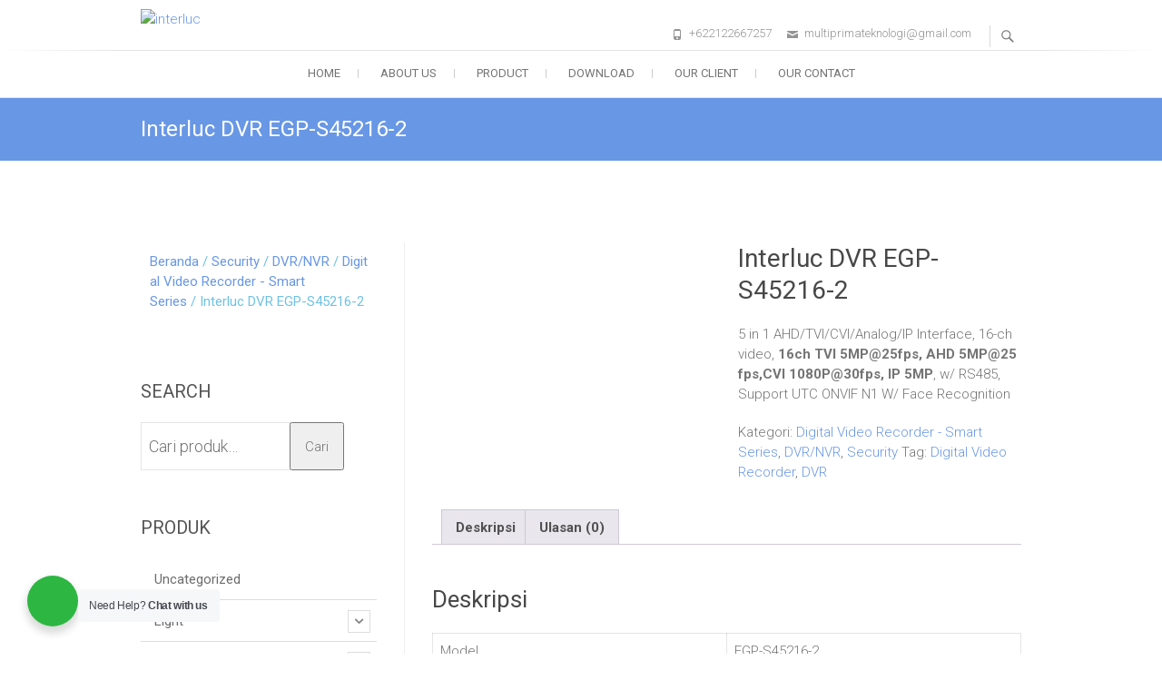

--- FILE ---
content_type: text/html; charset=UTF-8
request_url: https://www.interluc.co.id/product/egp-s45216-2/
body_size: 33465
content:
<!DOCTYPE html>
<html lang="id">
<head>
<meta charset="UTF-8" />
<link rel="profile" href="http://gmpg.org/xfn/11" />
<link rel="pingback" href="https://www.interluc.co.id/xmlrpc.php" />
<title>Interluc DVR EGP-S45216-2 &#8211; interluc</title>
<meta name='robots' content='max-image-preview:large' />
	<style>img:is([sizes="auto" i], [sizes^="auto," i]) { contain-intrinsic-size: 3000px 1500px }</style>
	<link href='https://fonts.gstatic.com' crossorigin rel='preconnect' />
<link rel="alternate" type="application/rss+xml" title="interluc &raquo; Feed" href="https://www.interluc.co.id/feed/" />
<link rel="alternate" type="application/rss+xml" title="interluc &raquo; Umpan Komentar" href="https://www.interluc.co.id/comments/feed/" />
<link rel="alternate" type="application/rss+xml" title="interluc &raquo; Interluc DVR EGP-S45216-2 Umpan Komentar" href="https://www.interluc.co.id/product/egp-s45216-2/feed/" />
<style id='wp-emoji-styles-inline-css' type='text/css'>

	img.wp-smiley, img.emoji {
		display: inline !important;
		border: none !important;
		box-shadow: none !important;
		height: 1em !important;
		width: 1em !important;
		margin: 0 0.07em !important;
		vertical-align: -0.1em !important;
		background: none !important;
		padding: 0 !important;
	}
</style>
<link rel='stylesheet' id='wp-block-library-css' href='https://www.interluc.co.id/wp-includes/css/dist/block-library/style.min.css?ver=6.8.3' type='text/css' media='all' />
<style id='classic-theme-styles-inline-css' type='text/css'>
/*! This file is auto-generated */
.wp-block-button__link{color:#fff;background-color:#32373c;border-radius:9999px;box-shadow:none;text-decoration:none;padding:calc(.667em + 2px) calc(1.333em + 2px);font-size:1.125em}.wp-block-file__button{background:#32373c;color:#fff;text-decoration:none}
</style>
<style id='pdfemb-pdf-embedder-viewer-style-inline-css' type='text/css'>
.wp-block-pdfemb-pdf-embedder-viewer{max-width:none}

</style>
<link rel='stylesheet' id='wp-components-css' href='https://www.interluc.co.id/wp-includes/css/dist/components/style.min.css?ver=6.8.3' type='text/css' media='all' />
<link rel='stylesheet' id='wp-preferences-css' href='https://www.interluc.co.id/wp-includes/css/dist/preferences/style.min.css?ver=6.8.3' type='text/css' media='all' />
<link rel='stylesheet' id='wp-block-editor-css' href='https://www.interluc.co.id/wp-includes/css/dist/block-editor/style.min.css?ver=6.8.3' type='text/css' media='all' />
<link rel='stylesheet' id='wp-reusable-blocks-css' href='https://www.interluc.co.id/wp-includes/css/dist/reusable-blocks/style.min.css?ver=6.8.3' type='text/css' media='all' />
<link rel='stylesheet' id='wp-patterns-css' href='https://www.interluc.co.id/wp-includes/css/dist/patterns/style.min.css?ver=6.8.3' type='text/css' media='all' />
<link rel='stylesheet' id='wp-editor-css' href='https://www.interluc.co.id/wp-includes/css/dist/editor/style.min.css?ver=6.8.3' type='text/css' media='all' />
<link rel='stylesheet' id='nta_whatsapp-style-css-css' href='https://www.interluc.co.id/wp-content/plugins/whatsapp-for-wordpress/dist/blocks.style.build.css?ver=6.8.3' type='text/css' media='all' />
<style id='global-styles-inline-css' type='text/css'>
:root{--wp--preset--aspect-ratio--square: 1;--wp--preset--aspect-ratio--4-3: 4/3;--wp--preset--aspect-ratio--3-4: 3/4;--wp--preset--aspect-ratio--3-2: 3/2;--wp--preset--aspect-ratio--2-3: 2/3;--wp--preset--aspect-ratio--16-9: 16/9;--wp--preset--aspect-ratio--9-16: 9/16;--wp--preset--color--black: #000000;--wp--preset--color--cyan-bluish-gray: #abb8c3;--wp--preset--color--white: #ffffff;--wp--preset--color--pale-pink: #f78da7;--wp--preset--color--vivid-red: #cf2e2e;--wp--preset--color--luminous-vivid-orange: #ff6900;--wp--preset--color--luminous-vivid-amber: #fcb900;--wp--preset--color--light-green-cyan: #7bdcb5;--wp--preset--color--vivid-green-cyan: #00d084;--wp--preset--color--pale-cyan-blue: #8ed1fc;--wp--preset--color--vivid-cyan-blue: #0693e3;--wp--preset--color--vivid-purple: #9b51e0;--wp--preset--gradient--vivid-cyan-blue-to-vivid-purple: linear-gradient(135deg,rgba(6,147,227,1) 0%,rgb(155,81,224) 100%);--wp--preset--gradient--light-green-cyan-to-vivid-green-cyan: linear-gradient(135deg,rgb(122,220,180) 0%,rgb(0,208,130) 100%);--wp--preset--gradient--luminous-vivid-amber-to-luminous-vivid-orange: linear-gradient(135deg,rgba(252,185,0,1) 0%,rgba(255,105,0,1) 100%);--wp--preset--gradient--luminous-vivid-orange-to-vivid-red: linear-gradient(135deg,rgba(255,105,0,1) 0%,rgb(207,46,46) 100%);--wp--preset--gradient--very-light-gray-to-cyan-bluish-gray: linear-gradient(135deg,rgb(238,238,238) 0%,rgb(169,184,195) 100%);--wp--preset--gradient--cool-to-warm-spectrum: linear-gradient(135deg,rgb(74,234,220) 0%,rgb(151,120,209) 20%,rgb(207,42,186) 40%,rgb(238,44,130) 60%,rgb(251,105,98) 80%,rgb(254,248,76) 100%);--wp--preset--gradient--blush-light-purple: linear-gradient(135deg,rgb(255,206,236) 0%,rgb(152,150,240) 100%);--wp--preset--gradient--blush-bordeaux: linear-gradient(135deg,rgb(254,205,165) 0%,rgb(254,45,45) 50%,rgb(107,0,62) 100%);--wp--preset--gradient--luminous-dusk: linear-gradient(135deg,rgb(255,203,112) 0%,rgb(199,81,192) 50%,rgb(65,88,208) 100%);--wp--preset--gradient--pale-ocean: linear-gradient(135deg,rgb(255,245,203) 0%,rgb(182,227,212) 50%,rgb(51,167,181) 100%);--wp--preset--gradient--electric-grass: linear-gradient(135deg,rgb(202,248,128) 0%,rgb(113,206,126) 100%);--wp--preset--gradient--midnight: linear-gradient(135deg,rgb(2,3,129) 0%,rgb(40,116,252) 100%);--wp--preset--font-size--small: 13px;--wp--preset--font-size--medium: 20px;--wp--preset--font-size--large: 36px;--wp--preset--font-size--x-large: 42px;--wp--preset--spacing--20: 0.44rem;--wp--preset--spacing--30: 0.67rem;--wp--preset--spacing--40: 1rem;--wp--preset--spacing--50: 1.5rem;--wp--preset--spacing--60: 2.25rem;--wp--preset--spacing--70: 3.38rem;--wp--preset--spacing--80: 5.06rem;--wp--preset--shadow--natural: 6px 6px 9px rgba(0, 0, 0, 0.2);--wp--preset--shadow--deep: 12px 12px 50px rgba(0, 0, 0, 0.4);--wp--preset--shadow--sharp: 6px 6px 0px rgba(0, 0, 0, 0.2);--wp--preset--shadow--outlined: 6px 6px 0px -3px rgba(255, 255, 255, 1), 6px 6px rgba(0, 0, 0, 1);--wp--preset--shadow--crisp: 6px 6px 0px rgba(0, 0, 0, 1);}:where(.is-layout-flex){gap: 0.5em;}:where(.is-layout-grid){gap: 0.5em;}body .is-layout-flex{display: flex;}.is-layout-flex{flex-wrap: wrap;align-items: center;}.is-layout-flex > :is(*, div){margin: 0;}body .is-layout-grid{display: grid;}.is-layout-grid > :is(*, div){margin: 0;}:where(.wp-block-columns.is-layout-flex){gap: 2em;}:where(.wp-block-columns.is-layout-grid){gap: 2em;}:where(.wp-block-post-template.is-layout-flex){gap: 1.25em;}:where(.wp-block-post-template.is-layout-grid){gap: 1.25em;}.has-black-color{color: var(--wp--preset--color--black) !important;}.has-cyan-bluish-gray-color{color: var(--wp--preset--color--cyan-bluish-gray) !important;}.has-white-color{color: var(--wp--preset--color--white) !important;}.has-pale-pink-color{color: var(--wp--preset--color--pale-pink) !important;}.has-vivid-red-color{color: var(--wp--preset--color--vivid-red) !important;}.has-luminous-vivid-orange-color{color: var(--wp--preset--color--luminous-vivid-orange) !important;}.has-luminous-vivid-amber-color{color: var(--wp--preset--color--luminous-vivid-amber) !important;}.has-light-green-cyan-color{color: var(--wp--preset--color--light-green-cyan) !important;}.has-vivid-green-cyan-color{color: var(--wp--preset--color--vivid-green-cyan) !important;}.has-pale-cyan-blue-color{color: var(--wp--preset--color--pale-cyan-blue) !important;}.has-vivid-cyan-blue-color{color: var(--wp--preset--color--vivid-cyan-blue) !important;}.has-vivid-purple-color{color: var(--wp--preset--color--vivid-purple) !important;}.has-black-background-color{background-color: var(--wp--preset--color--black) !important;}.has-cyan-bluish-gray-background-color{background-color: var(--wp--preset--color--cyan-bluish-gray) !important;}.has-white-background-color{background-color: var(--wp--preset--color--white) !important;}.has-pale-pink-background-color{background-color: var(--wp--preset--color--pale-pink) !important;}.has-vivid-red-background-color{background-color: var(--wp--preset--color--vivid-red) !important;}.has-luminous-vivid-orange-background-color{background-color: var(--wp--preset--color--luminous-vivid-orange) !important;}.has-luminous-vivid-amber-background-color{background-color: var(--wp--preset--color--luminous-vivid-amber) !important;}.has-light-green-cyan-background-color{background-color: var(--wp--preset--color--light-green-cyan) !important;}.has-vivid-green-cyan-background-color{background-color: var(--wp--preset--color--vivid-green-cyan) !important;}.has-pale-cyan-blue-background-color{background-color: var(--wp--preset--color--pale-cyan-blue) !important;}.has-vivid-cyan-blue-background-color{background-color: var(--wp--preset--color--vivid-cyan-blue) !important;}.has-vivid-purple-background-color{background-color: var(--wp--preset--color--vivid-purple) !important;}.has-black-border-color{border-color: var(--wp--preset--color--black) !important;}.has-cyan-bluish-gray-border-color{border-color: var(--wp--preset--color--cyan-bluish-gray) !important;}.has-white-border-color{border-color: var(--wp--preset--color--white) !important;}.has-pale-pink-border-color{border-color: var(--wp--preset--color--pale-pink) !important;}.has-vivid-red-border-color{border-color: var(--wp--preset--color--vivid-red) !important;}.has-luminous-vivid-orange-border-color{border-color: var(--wp--preset--color--luminous-vivid-orange) !important;}.has-luminous-vivid-amber-border-color{border-color: var(--wp--preset--color--luminous-vivid-amber) !important;}.has-light-green-cyan-border-color{border-color: var(--wp--preset--color--light-green-cyan) !important;}.has-vivid-green-cyan-border-color{border-color: var(--wp--preset--color--vivid-green-cyan) !important;}.has-pale-cyan-blue-border-color{border-color: var(--wp--preset--color--pale-cyan-blue) !important;}.has-vivid-cyan-blue-border-color{border-color: var(--wp--preset--color--vivid-cyan-blue) !important;}.has-vivid-purple-border-color{border-color: var(--wp--preset--color--vivid-purple) !important;}.has-vivid-cyan-blue-to-vivid-purple-gradient-background{background: var(--wp--preset--gradient--vivid-cyan-blue-to-vivid-purple) !important;}.has-light-green-cyan-to-vivid-green-cyan-gradient-background{background: var(--wp--preset--gradient--light-green-cyan-to-vivid-green-cyan) !important;}.has-luminous-vivid-amber-to-luminous-vivid-orange-gradient-background{background: var(--wp--preset--gradient--luminous-vivid-amber-to-luminous-vivid-orange) !important;}.has-luminous-vivid-orange-to-vivid-red-gradient-background{background: var(--wp--preset--gradient--luminous-vivid-orange-to-vivid-red) !important;}.has-very-light-gray-to-cyan-bluish-gray-gradient-background{background: var(--wp--preset--gradient--very-light-gray-to-cyan-bluish-gray) !important;}.has-cool-to-warm-spectrum-gradient-background{background: var(--wp--preset--gradient--cool-to-warm-spectrum) !important;}.has-blush-light-purple-gradient-background{background: var(--wp--preset--gradient--blush-light-purple) !important;}.has-blush-bordeaux-gradient-background{background: var(--wp--preset--gradient--blush-bordeaux) !important;}.has-luminous-dusk-gradient-background{background: var(--wp--preset--gradient--luminous-dusk) !important;}.has-pale-ocean-gradient-background{background: var(--wp--preset--gradient--pale-ocean) !important;}.has-electric-grass-gradient-background{background: var(--wp--preset--gradient--electric-grass) !important;}.has-midnight-gradient-background{background: var(--wp--preset--gradient--midnight) !important;}.has-small-font-size{font-size: var(--wp--preset--font-size--small) !important;}.has-medium-font-size{font-size: var(--wp--preset--font-size--medium) !important;}.has-large-font-size{font-size: var(--wp--preset--font-size--large) !important;}.has-x-large-font-size{font-size: var(--wp--preset--font-size--x-large) !important;}
:where(.wp-block-post-template.is-layout-flex){gap: 1.25em;}:where(.wp-block-post-template.is-layout-grid){gap: 1.25em;}
:where(.wp-block-columns.is-layout-flex){gap: 2em;}:where(.wp-block-columns.is-layout-grid){gap: 2em;}
:root :where(.wp-block-pullquote){font-size: 1.5em;line-height: 1.6;}
</style>
<link rel='stylesheet' id='ae-pro-css-css' href='https://www.interluc.co.id/wp-content/plugins/anywhere-elementor-pro/includes/assets/css/ae-pro.min.css?ver=6.8.3' type='text/css' media='all' />
<link rel='stylesheet' id='vegas-css-css' href='https://www.interluc.co.id/wp-content/plugins/anywhere-elementor-pro/includes/assets/lib/vegas/vegas.min.css?ver=6.8.3' type='text/css' media='all' />
<link rel='stylesheet' id='contact-form-7-css' href='https://www.interluc.co.id/wp-content/plugins/contact-form-7/includes/css/styles.css?ver=6.1' type='text/css' media='all' />
<link rel='stylesheet' id='nta-css-popup-css' href='https://www.interluc.co.id/wp-content/plugins/whatsapp-for-wordpress/assets/css/style.css?ver=6.8.3' type='text/css' media='all' />
<link rel='stylesheet' id='photoswipe-css' href='https://www.interluc.co.id/wp-content/plugins/woocommerce/assets/css/photoswipe/photoswipe.min.css?ver=10.4.3' type='text/css' media='all' />
<link rel='stylesheet' id='photoswipe-default-skin-css' href='https://www.interluc.co.id/wp-content/plugins/woocommerce/assets/css/photoswipe/default-skin/default-skin.min.css?ver=10.4.3' type='text/css' media='all' />
<link rel='stylesheet' id='woocommerce-layout-css' href='https://www.interluc.co.id/wp-content/plugins/woocommerce/assets/css/woocommerce-layout.css?ver=10.4.3' type='text/css' media='all' />
<link rel='stylesheet' id='woocommerce-smallscreen-css' href='https://www.interluc.co.id/wp-content/plugins/woocommerce/assets/css/woocommerce-smallscreen.css?ver=10.4.3' type='text/css' media='only screen and (max-width: 768px)' />
<link rel='stylesheet' id='woocommerce-general-css' href='https://www.interluc.co.id/wp-content/plugins/woocommerce/assets/css/woocommerce.css?ver=10.4.3' type='text/css' media='all' />
<style id='woocommerce-inline-inline-css' type='text/css'>
.woocommerce form .form-row .required { visibility: visible; }
</style>
<link rel='stylesheet' id='iksm-public-style-css' href='https://www.interluc.co.id/wp-content/plugins/iks-menu/assets/css/public.css?ver=1.12.6' type='text/css' media='all' />
<link rel='stylesheet' id='freesiaempire-style-css' href='https://www.interluc.co.id/wp-content/themes/freesia-empire/style.css?ver=6.8.3' type='text/css' media='all' />
<link rel='stylesheet' id='freesiaempire_google_fonts-css' href='https://www.interluc.co.id/wp-content/fonts/bea5cd3b250be8b9d1facae66523744f.css?ver=6.8.3' type='text/css' media='all' />
<link rel='stylesheet' id='genericons-css' href='https://www.interluc.co.id/wp-content/themes/freesia-empire/genericons/genericons.css?ver=3.4.1' type='text/css' media='all' />
<link rel='stylesheet' id='freesiaempire-responsive-css' href='https://www.interluc.co.id/wp-content/themes/freesia-empire/css/responsive.css?ver=6.8.3' type='text/css' media='all' />
<link rel='stylesheet' id='freesiaempire-animate-css' href='https://www.interluc.co.id/wp-content/themes/freesia-empire/assets/wow/css/animate.min.css?ver=6.8.3' type='text/css' media='all' />
<link rel='stylesheet' id='slick-css' href='https://www.interluc.co.id/wp-content/plugins/woocommerce-builder-elementor/assets/vendor/slick/slick.min.css?ver=6.8.3' type='text/css' media='all' />
<link rel='stylesheet' id='venobox-css' href='https://www.interluc.co.id/wp-content/plugins/woocommerce-builder-elementor/assets/vendor/venobox/venobox.css?ver=6.8.3' type='text/css' media='all' />
<link rel='stylesheet' id='dtwcbe-css' href='https://www.interluc.co.id/wp-content/plugins/woocommerce-builder-elementor/assets/css/style.css?ver=6.8.3' type='text/css' media='all' />
<script type="text/javascript" src="https://www.interluc.co.id/wp-includes/js/jquery/jquery.min.js?ver=3.7.1" id="jquery-core-js"></script>
<script type="text/javascript" src="https://www.interluc.co.id/wp-includes/js/jquery/jquery-migrate.min.js?ver=3.4.1" id="jquery-migrate-js"></script>
<script type="text/javascript" id="nta-js-popup-js-extra">
/* <![CDATA[ */
var ntawaAjax = {"url":"https:\/\/www.interluc.co.id\/wp-admin\/admin-ajax.php"};
/* ]]> */
</script>
<script type="text/javascript" src="https://www.interluc.co.id/wp-content/plugins/whatsapp-for-wordpress/assets/js/main.js?ver=6.8.3" id="nta-js-popup-js"></script>
<script type="text/javascript" id="wc-single-product-js-extra">
/* <![CDATA[ */
var wc_single_product_params = {"i18n_required_rating_text":"Silakan pilih rating","i18n_rating_options":["1 bintang dari 5","2 bintang dari 5","3 bintang dari 5","4 bintang dari 5","5 bintang dari 5"],"i18n_product_gallery_trigger_text":"Lihat galeri gambar layar penuh","review_rating_required":"yes","flexslider":{"rtl":false,"animation":"slide","smoothHeight":true,"directionNav":false,"controlNav":"thumbnails","slideshow":false,"animationSpeed":500,"animationLoop":false,"allowOneSlide":false},"zoom_enabled":"1","zoom_options":[],"photoswipe_enabled":"1","photoswipe_options":{"shareEl":false,"closeOnScroll":false,"history":false,"hideAnimationDuration":0,"showAnimationDuration":0},"flexslider_enabled":"1"};
/* ]]> */
</script>
<script type="text/javascript" src="https://www.interluc.co.id/wp-content/plugins/woocommerce/assets/js/frontend/single-product.min.js?ver=10.4.3" id="wc-single-product-js" defer="defer" data-wp-strategy="defer"></script>
<script type="text/javascript" src="https://www.interluc.co.id/wp-content/plugins/woocommerce/assets/js/jquery-blockui/jquery.blockUI.min.js?ver=2.7.0-wc.10.4.3" id="wc-jquery-blockui-js" defer="defer" data-wp-strategy="defer"></script>
<script type="text/javascript" id="wc-add-to-cart-js-extra">
/* <![CDATA[ */
var wc_add_to_cart_params = {"ajax_url":"\/wp-admin\/admin-ajax.php","wc_ajax_url":"\/?wc-ajax=%%endpoint%%","i18n_view_cart":"Lihat keranjang","cart_url":"https:\/\/www.interluc.co.id\/cart\/","is_cart":"","cart_redirect_after_add":"no"};
/* ]]> */
</script>
<script type="text/javascript" src="https://www.interluc.co.id/wp-content/plugins/woocommerce/assets/js/frontend/add-to-cart.min.js?ver=10.4.3" id="wc-add-to-cart-js" defer="defer" data-wp-strategy="defer"></script>
<script type="text/javascript" src="https://www.interluc.co.id/wp-content/plugins/woocommerce/assets/js/zoom/jquery.zoom.min.js?ver=1.7.21-wc.10.4.3" id="wc-zoom-js" defer="defer" data-wp-strategy="defer"></script>
<script type="text/javascript" src="https://www.interluc.co.id/wp-content/plugins/woocommerce/assets/js/flexslider/jquery.flexslider.min.js?ver=2.7.2-wc.10.4.3" id="wc-flexslider-js" defer="defer" data-wp-strategy="defer"></script>
<script type="text/javascript" src="https://www.interluc.co.id/wp-content/plugins/woocommerce/assets/js/photoswipe/photoswipe.min.js?ver=4.1.1-wc.10.4.3" id="wc-photoswipe-js" defer="defer" data-wp-strategy="defer"></script>
<script type="text/javascript" src="https://www.interluc.co.id/wp-content/plugins/woocommerce/assets/js/photoswipe/photoswipe-ui-default.min.js?ver=4.1.1-wc.10.4.3" id="wc-photoswipe-ui-default-js" defer="defer" data-wp-strategy="defer"></script>
<script type="text/javascript" src="https://www.interluc.co.id/wp-content/plugins/woocommerce/assets/js/js-cookie/js.cookie.min.js?ver=2.1.4-wc.10.4.3" id="wc-js-cookie-js" defer="defer" data-wp-strategy="defer"></script>
<script type="text/javascript" id="woocommerce-js-extra">
/* <![CDATA[ */
var woocommerce_params = {"ajax_url":"\/wp-admin\/admin-ajax.php","wc_ajax_url":"\/?wc-ajax=%%endpoint%%","i18n_password_show":"Tampilkan kata sandi","i18n_password_hide":"Sembunyikan kata sandi"};
/* ]]> */
</script>
<script type="text/javascript" src="https://www.interluc.co.id/wp-content/plugins/woocommerce/assets/js/frontend/woocommerce.min.js?ver=10.4.3" id="woocommerce-js" defer="defer" data-wp-strategy="defer"></script>
<script type="text/javascript" src="https://www.interluc.co.id/wp-content/plugins/iks-menu/assets/js/public.js?ver=1.12.6" id="iksm-public-script-js"></script>
<script type="text/javascript" src="https://www.interluc.co.id/wp-content/plugins/iks-menu/assets/js/menu.js?ver=1.12.6" id="iksm-menu-script-js"></script>
<script type="text/javascript" src="https://www.interluc.co.id/wp-content/themes/freesia-empire/js/freesiaempire-main.js?ver=6.8.3" id="freesiaempire-main-js"></script>
<script type="text/javascript" src="https://www.interluc.co.id/wp-content/themes/freesia-empire/js/freesiaempire-sticky-scroll.js?ver=6.8.3" id="sticky-scroll-js"></script>
<!--[if lt IE 9]>
<script type="text/javascript" src="https://www.interluc.co.id/wp-content/themes/freesia-empire/js/html5.js?ver=3.7.3" id="html5-js"></script>
<![endif]-->
<script type="text/javascript" src="https://www.interluc.co.id/wp-content/themes/freesia-empire/assets/wow/js/wow.min.js?ver=6.8.3" id="wow-js"></script>
<script type="text/javascript" src="https://www.interluc.co.id/wp-content/themes/freesia-empire/assets/wow/js/wow-settings.js?ver=6.8.3" id="wow-settings-js"></script>
<link rel="https://api.w.org/" href="https://www.interluc.co.id/wp-json/" /><link rel="alternate" title="JSON" type="application/json" href="https://www.interluc.co.id/wp-json/wp/v2/product/932" /><link rel="EditURI" type="application/rsd+xml" title="RSD" href="https://www.interluc.co.id/xmlrpc.php?rsd" />
<meta name="generator" content="WordPress 6.8.3" />
<meta name="generator" content="WooCommerce 10.4.3" />
<link rel="canonical" href="https://www.interluc.co.id/product/egp-s45216-2/" />
<link rel='shortlink' href='https://www.interluc.co.id/?p=932' />
<link rel="alternate" title="oEmbed (JSON)" type="application/json+oembed" href="https://www.interluc.co.id/wp-json/oembed/1.0/embed?url=https%3A%2F%2Fwww.interluc.co.id%2Fproduct%2Fegp-s45216-2%2F" />
<link rel="alternate" title="oEmbed (XML)" type="text/xml+oembed" href="https://www.interluc.co.id/wp-json/oembed/1.0/embed?url=https%3A%2F%2Fwww.interluc.co.id%2Fproduct%2Fegp-s45216-2%2F&#038;format=xml" />
        <style>
            .wa__stt_offline{
                pointer-events: none;
            }

            .wa__button_text_only_me .wa__btn_txt{
                padding-top: 16px !important;
                padding-bottom: 15px !important;
            }

            .wa__popup_content_item .wa__cs_img_wrap{
                width: 48px;
                height: 48px;
            }

            .wa__popup_chat_box .wa__popup_heading{
                background: #2db742;
            }

            .wa__btn_popup .wa__btn_popup_icon{
                background: #2db742;
            }

            .wa__popup_chat_box .wa__stt{
                border-left: 2px solid  #2db742;
            }

            .wa__popup_chat_box .wa__popup_heading .wa__popup_title{
                color: #ffffff;
            }

            .wa__popup_chat_box .wa__popup_heading .wa__popup_intro{
                color: #ffffff;
                opacity: 0.8;
            }

            .wa__popup_chat_box .wa__popup_heading .wa__popup_intro strong{

            }

                            .wa__btn_popup{
                    left: 30px;
                    right: unset;
                }

                .wa__btn_popup .wa__btn_popup_txt{
                    left: 100%;
                }

                .wa__popup_chat_box{
                    left: 25px;
                }
            
        </style>

        <style type="text/css" id="iksm-dynamic-style"></style>	<meta name="viewport" content="width=device-width" />
	<!-- Custom CSS -->
<style type="text/css" media="screen">
#site-branding #site-title, #site-branding #site-description{
				clip: rect(1px, 1px, 1px, 1px);
				position: absolute;
			}</style>
	<noscript><style>.woocommerce-product-gallery{ opacity: 1 !important; }</style></noscript>
	<style type="text/css">.recentcomments a{display:inline !important;padding:0 !important;margin:0 !important;}</style><link rel="icon" href="https://www.interluc.co.id/wp-content/uploads/2024/11/paint-top-logo-100x100.png" sizes="32x32" />
<link rel="icon" href="https://www.interluc.co.id/wp-content/uploads/2024/11/paint-top-logo-300x300.png" sizes="192x192" />
<link rel="apple-touch-icon" href="https://www.interluc.co.id/wp-content/uploads/2024/11/paint-top-logo-300x300.png" />
<meta name="msapplication-TileImage" content="https://www.interluc.co.id/wp-content/uploads/2024/11/paint-top-logo-300x300.png" />
</head>
<body class="wp-singular product-template-default single single-product postid-932 wp-embed-responsive wp-theme-freesia-empire theme-freesia-empire woocommerce woocommerce-page woocommerce-builder-elementor woocommerce woocommerce-page woocommerce-no-js left-sidebar-layout blog-large  elementor-default elementor-kit-287">
	<div id="page" class="hfeed site">
	<a class="skip-link screen-reader-text" href="#content">Skip to content</a>
<!-- Masthead ============================================= -->
<header id="masthead" class="site-header" role="banner">
	<div class="top-header">
						<div class="container clearfix"><div id="site-branding">				<a class="custom-logo-link" href="https://www.interluc.co.id/" title="interluc" rel="home"> <img src="https://www.interluc.co.id/wp-content/uploads/2024/11/paint-logo.png" id="site-logo" alt="interluc"></a> 
						<div id="site-detail">
			
				 <h2 id="site-title"> 						<a href="https://www.interluc.co.id/" title="interluc" rel="home"> interluc </a>
						 </h2> <!-- end .site-title --> 							<div id="site-description"> Quality with Responsibility </div> <!-- end #site-description -->
									</div>
		</div> <!-- end #site-branding -->	
	<button class="menu-toggle" type="button">      
								<div class="line-one"></div>
								<div class="line-two"></div>
								<div class="line-three"></div>
							</button><div class="header-info clearfix"><!-- Contact Us ============================================= --><div id="freesiaempire_contact_widgets-1" class="info clearfix">		<ul>
						<li class="phone-number"><a href="tel:+622122667257" title="+622122667257">+622122667257</a></li>
						<li class="email"><a href="mailto:multiprimateknologi@gmail.com" title="">multiprimateknologi@gmail.com</a></li>
					</ul>
	</div><!-- end .contact_widget --> </div> <!-- end .header-info -->							<button id="search-toggle" class="header-search" type="button"></button>
							<div id="search-box" class="clearfix">
								<form class="search-form" action="https://www.interluc.co.id/" method="get">
		<input type="search" name="s" class="search-field" placeholder="Search ..." autocomplete="off">
	<button type="submit" class="search-submit"><i class="search-icon"></i></button>
	</form> <!-- end .search-form -->							</div>  <!-- end #search-box -->
						</div> <!-- end .container -->
				</div> <!-- end .top-header -->	<!-- Main Header============================================= -->
	<div id="sticky_header">
		<div class="container clearfix">
			<!-- Main Nav ============================================= -->
									<nav id="site-navigation" class="main-navigation clearfix" role="navigation" aria-label="Main Menu">
				<button class="menu-toggle-2" aria-controls="primary-menu" aria-expanded="false"></button>
					  	<!-- end .menu-toggle -->
				<ul id="primary-menu" class="menu nav-menu"><li id="menu-item-116" class="menu-item menu-item-type-post_type menu-item-object-page menu-item-home menu-item-116"><a href="https://www.interluc.co.id/">Home</a></li>
<li id="menu-item-576" class="menu-item menu-item-type-post_type menu-item-object-page menu-item-576"><a href="https://www.interluc.co.id/about-us/">About Us</a></li>
<li id="menu-item-255" class="menu-item menu-item-type-custom menu-item-object-custom menu-item-has-children menu-item-255"><a href="http://www.interluc.co.id/shop/">Product</a>
<ul class="sub-menu">
	<li id="menu-item-403" class="menu-item menu-item-type-taxonomy menu-item-object-product_cat menu-item-403"><a href="https://www.interluc.co.id/product-category/light/">Light</a></li>
	<li id="menu-item-402" class="menu-item menu-item-type-taxonomy menu-item-object-product_cat menu-item-402"><a href="https://www.interluc.co.id/product-category/cable/">Cable</a></li>
	<li id="menu-item-405" class="menu-item menu-item-type-taxonomy menu-item-object-product_cat current-product-ancestor current-menu-parent current-product-parent menu-item-405"><a href="https://www.interluc.co.id/product-category/security/">Security</a></li>
	<li id="menu-item-404" class="menu-item menu-item-type-taxonomy menu-item-object-product_cat menu-item-404"><a href="https://www.interluc.co.id/product-category/power-supply/">Power Supply</a></li>
</ul>
</li>
<li id="menu-item-3763" class="menu-item menu-item-type-post_type menu-item-object-page menu-item-3763"><a href="https://www.interluc.co.id/download/">Download</a></li>
<li id="menu-item-547" class="menu-item menu-item-type-post_type menu-item-object-page menu-item-547"><a href="https://www.interluc.co.id/our-client/">Our Client</a></li>
<li id="menu-item-591" class="menu-item menu-item-type-post_type menu-item-object-page menu-item-591"><a href="https://www.interluc.co.id/our-contact/">Our Contact</a></li>
</ul>			</nav> <!-- end #site-navigation -->
					</div> <!-- end .container -->
	</div> <!-- end #sticky_header -->
							<div class="page-header clearfix">
							<div class="container">
																			<h1 class="page-title">Interluc DVR EGP-S45216-2</h1>
										<!-- .page-title -->
																									</div> <!-- .container -->
						</div> <!-- .page-header -->
				</header> <!-- end #masthead -->
<!-- Main Page Start ============================================= -->
<div id="content">
<div class="container clearfix">

<div id="primary">
		<main id="main" class="site-main clearfix">
		<div class="woocommerce-notices-wrapper"></div><div id="product-932" class="clearfix product type-product post-932 status-publish first instock product_cat-digital-video-recorder-smart-series product_cat-dvr-nvr product_cat-security product_tag-digital-video-recorder product_tag-dvr has-post-thumbnail shipping-taxable product-type-simple">

	<div class="woocommerce-product-gallery woocommerce-product-gallery--with-images woocommerce-product-gallery--columns-4 images" data-columns="4" style="opacity: 0; transition: opacity .25s ease-in-out;">
	<div class="woocommerce-product-gallery__wrapper">
		<div data-thumb="https://www.interluc.co.id/wp-content/uploads/2021/07/Untitled-1-100x100.png" data-thumb-alt="Interluc DVR EGP-S45216-2" data-thumb-srcset="https://www.interluc.co.id/wp-content/uploads/2021/07/Untitled-1-100x100.png 100w, https://www.interluc.co.id/wp-content/uploads/2021/07/Untitled-1-300x300.png 300w, https://www.interluc.co.id/wp-content/uploads/2021/07/Untitled-1-600x600.png 600w, https://www.interluc.co.id/wp-content/uploads/2021/07/Untitled-1-1024x1024.png 1024w, https://www.interluc.co.id/wp-content/uploads/2021/07/Untitled-1-150x150.png 150w, https://www.interluc.co.id/wp-content/uploads/2021/07/Untitled-1-768x768.png 768w, https://www.interluc.co.id/wp-content/uploads/2021/07/Untitled-1.png 1280w"  data-thumb-sizes="(max-width: 100px) 100vw, 100px" class="woocommerce-product-gallery__image"><a href="https://www.interluc.co.id/wp-content/uploads/2021/07/Untitled-1.png"><img width="600" height="600" src="https://www.interluc.co.id/wp-content/uploads/2021/07/Untitled-1-600x600.png" class="wp-post-image" alt="Interluc DVR EGP-S45216-2" data-caption="" data-src="https://www.interluc.co.id/wp-content/uploads/2021/07/Untitled-1.png" data-large_image="https://www.interluc.co.id/wp-content/uploads/2021/07/Untitled-1.png" data-large_image_width="1280" data-large_image_height="1280" decoding="async" fetchpriority="high" srcset="https://www.interluc.co.id/wp-content/uploads/2021/07/Untitled-1-600x600.png 600w, https://www.interluc.co.id/wp-content/uploads/2021/07/Untitled-1-300x300.png 300w, https://www.interluc.co.id/wp-content/uploads/2021/07/Untitled-1-100x100.png 100w, https://www.interluc.co.id/wp-content/uploads/2021/07/Untitled-1-1024x1024.png 1024w, https://www.interluc.co.id/wp-content/uploads/2021/07/Untitled-1-150x150.png 150w, https://www.interluc.co.id/wp-content/uploads/2021/07/Untitled-1-768x768.png 768w, https://www.interluc.co.id/wp-content/uploads/2021/07/Untitled-1.png 1280w" sizes="(max-width: 600px) 100vw, 600px" /></a></div><div data-thumb="https://www.interluc.co.id/wp-content/uploads/2021/07/2-5-100x100.png" data-thumb-alt="Interluc DVR EGP-S45216-2 - Gambar 2" data-thumb-srcset="https://www.interluc.co.id/wp-content/uploads/2021/07/2-5-100x100.png 100w, https://www.interluc.co.id/wp-content/uploads/2021/07/2-5-300x300.png 300w, https://www.interluc.co.id/wp-content/uploads/2021/07/2-5-600x600.png 600w, https://www.interluc.co.id/wp-content/uploads/2021/07/2-5-1024x1024.png 1024w, https://www.interluc.co.id/wp-content/uploads/2021/07/2-5-150x150.png 150w, https://www.interluc.co.id/wp-content/uploads/2021/07/2-5-768x768.png 768w, https://www.interluc.co.id/wp-content/uploads/2021/07/2-5.png 1280w"  data-thumb-sizes="(max-width: 100px) 100vw, 100px" class="woocommerce-product-gallery__image"><a href="https://www.interluc.co.id/wp-content/uploads/2021/07/2-5.png"><img width="600" height="600" src="https://www.interluc.co.id/wp-content/uploads/2021/07/2-5-600x600.png" class="" alt="Interluc DVR EGP-S45216-2 - Gambar 2" data-caption="" data-src="https://www.interluc.co.id/wp-content/uploads/2021/07/2-5.png" data-large_image="https://www.interluc.co.id/wp-content/uploads/2021/07/2-5.png" data-large_image_width="1280" data-large_image_height="1280" decoding="async" srcset="https://www.interluc.co.id/wp-content/uploads/2021/07/2-5-600x600.png 600w, https://www.interluc.co.id/wp-content/uploads/2021/07/2-5-300x300.png 300w, https://www.interluc.co.id/wp-content/uploads/2021/07/2-5-100x100.png 100w, https://www.interluc.co.id/wp-content/uploads/2021/07/2-5-1024x1024.png 1024w, https://www.interluc.co.id/wp-content/uploads/2021/07/2-5-150x150.png 150w, https://www.interluc.co.id/wp-content/uploads/2021/07/2-5-768x768.png 768w, https://www.interluc.co.id/wp-content/uploads/2021/07/2-5.png 1280w" sizes="(max-width: 600px) 100vw, 600px" /></a></div><div data-thumb="https://www.interluc.co.id/wp-content/uploads/2021/07/3-2-100x100.png" data-thumb-alt="Interluc DVR EGP-S45216-2 - Gambar 3" data-thumb-srcset="https://www.interluc.co.id/wp-content/uploads/2021/07/3-2-100x100.png 100w, https://www.interluc.co.id/wp-content/uploads/2021/07/3-2-300x300.png 300w, https://www.interluc.co.id/wp-content/uploads/2021/07/3-2-600x600.png 600w, https://www.interluc.co.id/wp-content/uploads/2021/07/3-2-1024x1024.png 1024w, https://www.interluc.co.id/wp-content/uploads/2021/07/3-2-150x150.png 150w, https://www.interluc.co.id/wp-content/uploads/2021/07/3-2-768x768.png 768w, https://www.interluc.co.id/wp-content/uploads/2021/07/3-2.png 1280w"  data-thumb-sizes="(max-width: 100px) 100vw, 100px" class="woocommerce-product-gallery__image"><a href="https://www.interluc.co.id/wp-content/uploads/2021/07/3-2.png"><img width="600" height="600" src="https://www.interluc.co.id/wp-content/uploads/2021/07/3-2-600x600.png" class="" alt="Interluc DVR EGP-S45216-2 - Gambar 3" data-caption="" data-src="https://www.interluc.co.id/wp-content/uploads/2021/07/3-2.png" data-large_image="https://www.interluc.co.id/wp-content/uploads/2021/07/3-2.png" data-large_image_width="1280" data-large_image_height="1280" decoding="async" srcset="https://www.interluc.co.id/wp-content/uploads/2021/07/3-2-600x600.png 600w, https://www.interluc.co.id/wp-content/uploads/2021/07/3-2-300x300.png 300w, https://www.interluc.co.id/wp-content/uploads/2021/07/3-2-100x100.png 100w, https://www.interluc.co.id/wp-content/uploads/2021/07/3-2-1024x1024.png 1024w, https://www.interluc.co.id/wp-content/uploads/2021/07/3-2-150x150.png 150w, https://www.interluc.co.id/wp-content/uploads/2021/07/3-2-768x768.png 768w, https://www.interluc.co.id/wp-content/uploads/2021/07/3-2.png 1280w" sizes="(max-width: 600px) 100vw, 600px" /></a></div>	</div>
</div>

	<div class="summary entry-summary">
		<h1 class="product_title entry-title">Interluc DVR EGP-S45216-2</h1><p class="price"></p>
<div class="woocommerce-product-details__short-description">
	<p>5 in 1 AHD/TVI/CVI/Analog/IP Interface, 16-ch video, <strong>16ch TVI 5MP@25fps, AHD 5MP@25 fps,CVI 1080P@30fps, IP 5MP</strong>, w/ RS485, Support UTC ONVIF N1 W/ Face Recognition</p>
</div>
<div class="product_meta">

	
	
	<span class="posted_in">Kategori: <a href="https://www.interluc.co.id/product-category/security/dvr-nvr/digital-video-recorder-smart-series/" rel="tag">Digital Video Recorder - Smart Series</a>, <a href="https://www.interluc.co.id/product-category/security/dvr-nvr/" rel="tag">DVR/NVR</a>, <a href="https://www.interluc.co.id/product-category/security/" rel="tag">Security</a></span>
	<span class="tagged_as">Tag: <a href="https://www.interluc.co.id/product-tag/digital-video-recorder/" rel="tag">Digital Video Recorder</a>, <a href="https://www.interluc.co.id/product-tag/dvr/" rel="tag">DVR</a></span>
	
</div>
	</div>

	
	<div class="woocommerce-tabs wc-tabs-wrapper">
		<ul class="tabs wc-tabs" role="tablist">
							<li role="presentation" class="description_tab" id="tab-title-description">
					<a href="#tab-description" role="tab" aria-controls="tab-description">
						Deskripsi					</a>
				</li>
							<li role="presentation" class="reviews_tab" id="tab-title-reviews">
					<a href="#tab-reviews" role="tab" aria-controls="tab-reviews">
						Ulasan (0)					</a>
				</li>
					</ul>
					<div class="woocommerce-Tabs-panel woocommerce-Tabs-panel--description panel entry-content wc-tab" id="tab-description" role="tabpanel" aria-labelledby="tab-title-description">
				
	<h2>Deskripsi</h2>

<table style="border-collapse: collapse; width: 100%;">
<tbody>
<tr>
<td style="width: 50%;">Model</td>
<td style="width: 50%;">EGP-S45216-2</td>
</tr>
<tr>
<td style="width: 50%;">Recording Resolution</td>
<td style="width: 50%;">5MN</td>
</tr>
<tr>
<td style="width: 50%;">SATA Interface</td>
<td style="width: 50%;">2 (6 TB)</td>
</tr>
<tr>
<td style="width: 50%;">Codec</td>
<td style="width: 50%;">H.264/<strong>H.265</strong></td>
</tr>
<tr>
<td style="width: 50%;">Network Interface</td>
<td style="width: 50%;">1 RJ45 100M</td>
</tr>
<tr>
<td style="width: 50%;">Output</td>
<td style="width: 50%;">HDMI/VGA/ CVBS</td>
</tr>
<tr>
<td style="width: 50%;">Description</td>
<td style="width: 50%;">5 in 1 AHD/TVI/CVI/Analog/IP Interface, 16-ch video, <strong>16ch TVI 5MP@25fps, AHD 5MP@25 fps,CVI 1080P@30fps, IP 5MP</strong>, w/ RS485, Support UTC ONVIF N1 W/ Face Recognition</td>
</tr>
</tbody>
</table>
			</div>
					<div class="woocommerce-Tabs-panel woocommerce-Tabs-panel--reviews panel entry-content wc-tab" id="tab-reviews" role="tabpanel" aria-labelledby="tab-title-reviews">
				<div id="reviews" class="woocommerce-Reviews">
	<div id="comments">
		<h2 class="woocommerce-Reviews-title">
			Ulasan		</h2>

					<p class="woocommerce-noreviews">Belum ada ulasan.</p>
			</div>

			<div id="review_form_wrapper">
			<div id="review_form">
					<div id="respond" class="comment-respond">
		<span id="reply-title" class="comment-reply-title" role="heading" aria-level="3">Jadilah yang pertama memberikan ulasan &ldquo;Interluc DVR EGP-S45216-2&rdquo; <small><a rel="nofollow" id="cancel-comment-reply-link" href="/product/egp-s45216-2/#respond" style="display:none;">Batalkan balasan</a></small></span><form action="https://www.interluc.co.id/wp-comments-post.php" method="post" id="commentform" class="comment-form"><p class="comment-notes"><span id="email-notes">Alamat email Anda tidak akan dipublikasikan.</span> <span class="required-field-message">Ruas yang wajib ditandai <span class="required">*</span></span></p><div class="comment-form-rating"><label for="rating" id="comment-form-rating-label">Rating Anda&nbsp;<span class="required">*</span></label><select name="rating" id="rating" required>
						<option value="">Nilai&hellip;</option>
						<option value="5">Sempurna</option>
						<option value="4">Bagus</option>
						<option value="3">Rata-rata</option>
						<option value="2">Tidak begitu buruk</option>
						<option value="1">Sangat Jelek</option>
					</select></div><p class="comment-form-comment"><label for="comment">Ulasan Anda&nbsp;<span class="required">*</span></label><textarea id="comment" name="comment" cols="45" rows="8" required></textarea></p><p class="comment-form-author"><label for="author">Nama&nbsp;<span class="required">*</span></label><input id="author" name="author" type="text" autocomplete="name" value="" size="30" required /></p>
<p class="comment-form-email"><label for="email">Email&nbsp;<span class="required">*</span></label><input id="email" name="email" type="email" autocomplete="email" value="" size="30" required /></p>
<p class="comment-form-cookies-consent"><input id="wp-comment-cookies-consent" name="wp-comment-cookies-consent" type="checkbox" value="yes" /> <label for="wp-comment-cookies-consent">Simpan nama, email, dan situs web saya pada peramban ini untuk komentar saya berikutnya.</label></p>
<p class="form-submit"><input name="submit" type="submit" id="submit" class="submit" value="Kirim" /> <input type='hidden' name='comment_post_ID' value='932' id='comment_post_ID' />
<input type='hidden' name='comment_parent' id='comment_parent' value='0' />
</p></form>	</div><!-- #respond -->
				</div>
		</div>
	
	<div class="clear"></div>
</div>
			</div>
		
			</div>


	<section class="related products">

					<h2>Produk Terkait</h2>
				<ul class="products columns-4">

			
					<li class="clearfix product type-product post-850 status-publish first instock product_cat-cctv product_cat-eg-800-indoor-panoramic-series product_cat-indoor-series product_cat-security has-post-thumbnail shipping-taxable product-type-simple">
	<a href="https://www.interluc.co.id/product/eg-802ip30/" class="woocommerce-LoopProduct-link woocommerce-loop-product__link"><img width="300" height="300" src="https://www.interluc.co.id/wp-content/uploads/2021/07/1-300x300.png" class="attachment-woocommerce_thumbnail size-woocommerce_thumbnail" alt="EG-802IP30" decoding="async" loading="lazy" srcset="https://www.interluc.co.id/wp-content/uploads/2021/07/1-300x300.png 300w, https://www.interluc.co.id/wp-content/uploads/2021/07/1-100x100.png 100w, https://www.interluc.co.id/wp-content/uploads/2021/07/1-600x600.png 600w, https://www.interluc.co.id/wp-content/uploads/2021/07/1-1024x1024.png 1024w, https://www.interluc.co.id/wp-content/uploads/2021/07/1-150x150.png 150w, https://www.interluc.co.id/wp-content/uploads/2021/07/1-768x768.png 768w, https://www.interluc.co.id/wp-content/uploads/2021/07/1.png 1280w" sizes="auto, (max-width: 300px) 100vw, 300px" /><h2 class="woocommerce-loop-product__title">EG-802IP30</h2>
</a><a href="https://www.interluc.co.id/product/eg-802ip30/" aria-describedby="woocommerce_loop_add_to_cart_link_describedby_850" data-quantity="1" class="button product_type_simple" data-product_id="850" data-product_sku="" aria-label="Baca lebih lanjut tentang “EG-802IP30”" rel="nofollow" data-success_message="">Baca selengkapnya</a>	<span id="woocommerce_loop_add_to_cart_link_describedby_850" class="screen-reader-text">
			</span>
</li>

			
					<li class="clearfix product type-product post-876 status-publish instock product_cat-308-compact-outdoor-series product_cat-cctv product_cat-outdoor-series product_cat-security has-post-thumbnail shipping-taxable product-type-simple">
	<a href="https://www.interluc.co.id/product/eg-308hd20xf/" class="woocommerce-LoopProduct-link woocommerce-loop-product__link"><img width="300" height="300" src="https://www.interluc.co.id/wp-content/uploads/2021/07/1-2-300x300.png" class="attachment-woocommerce_thumbnail size-woocommerce_thumbnail" alt="EG-308HD20XF" decoding="async" loading="lazy" srcset="https://www.interluc.co.id/wp-content/uploads/2021/07/1-2-300x300.png 300w, https://www.interluc.co.id/wp-content/uploads/2021/07/1-2-100x100.png 100w, https://www.interluc.co.id/wp-content/uploads/2021/07/1-2-600x600.png 600w, https://www.interluc.co.id/wp-content/uploads/2021/07/1-2-1024x1024.png 1024w, https://www.interluc.co.id/wp-content/uploads/2021/07/1-2-150x150.png 150w, https://www.interluc.co.id/wp-content/uploads/2021/07/1-2-768x768.png 768w, https://www.interluc.co.id/wp-content/uploads/2021/07/1-2.png 1280w" sizes="auto, (max-width: 300px) 100vw, 300px" /><h2 class="woocommerce-loop-product__title">EG-308HD20XF</h2>
</a><a href="https://www.interluc.co.id/product/eg-308hd20xf/" aria-describedby="woocommerce_loop_add_to_cart_link_describedby_876" data-quantity="1" class="button product_type_simple" data-product_id="876" data-product_sku="" aria-label="Baca lebih lanjut tentang “EG-308HD20XF”" rel="nofollow" data-success_message="">Baca selengkapnya</a>	<span id="woocommerce_loop_add_to_cart_link_describedby_876" class="screen-reader-text">
			</span>
</li>

			
					<li class="clearfix product type-product post-851 status-publish instock product_cat-cctv product_cat-eg-800-indoor-panoramic-series product_cat-indoor-series product_cat-security has-post-thumbnail shipping-taxable product-type-simple">
	<a href="https://www.interluc.co.id/product/eg-802ip50e/" class="woocommerce-LoopProduct-link woocommerce-loop-product__link"><img width="300" height="300" src="https://www.interluc.co.id/wp-content/uploads/2021/07/1-300x300.png" class="attachment-woocommerce_thumbnail size-woocommerce_thumbnail" alt="EG-802IP50E" decoding="async" loading="lazy" srcset="https://www.interluc.co.id/wp-content/uploads/2021/07/1-300x300.png 300w, https://www.interluc.co.id/wp-content/uploads/2021/07/1-100x100.png 100w, https://www.interluc.co.id/wp-content/uploads/2021/07/1-600x600.png 600w, https://www.interluc.co.id/wp-content/uploads/2021/07/1-1024x1024.png 1024w, https://www.interluc.co.id/wp-content/uploads/2021/07/1-150x150.png 150w, https://www.interluc.co.id/wp-content/uploads/2021/07/1-768x768.png 768w, https://www.interluc.co.id/wp-content/uploads/2021/07/1.png 1280w" sizes="auto, (max-width: 300px) 100vw, 300px" /><h2 class="woocommerce-loop-product__title">EG-802IP50E</h2>
</a><a href="https://www.interluc.co.id/product/eg-802ip50e/" aria-describedby="woocommerce_loop_add_to_cart_link_describedby_851" data-quantity="1" class="button product_type_simple" data-product_id="851" data-product_sku="" aria-label="Baca lebih lanjut tentang “EG-802IP50E”" rel="nofollow" data-success_message="">Baca selengkapnya</a>	<span id="woocommerce_loop_add_to_cart_link_describedby_851" class="screen-reader-text">
			</span>
</li>

			
					<li class="clearfix product type-product post-834 status-publish last instock product_cat-cctv product_cat-eg-102-indoor-series product_cat-indoor-series product_cat-security has-post-thumbnail shipping-taxable product-type-simple">
	<a href="https://www.interluc.co.id/product/eg102hd20slr/" class="woocommerce-LoopProduct-link woocommerce-loop-product__link"><img width="300" height="300" src="https://www.interluc.co.id/wp-content/uploads/2021/07/1-EG102HD20SLR-300x300.png" class="attachment-woocommerce_thumbnail size-woocommerce_thumbnail" alt="EG102HD20SLR" decoding="async" loading="lazy" srcset="https://www.interluc.co.id/wp-content/uploads/2021/07/1-EG102HD20SLR-300x300.png 300w, https://www.interluc.co.id/wp-content/uploads/2021/07/1-EG102HD20SLR-1024x1024.png 1024w, https://www.interluc.co.id/wp-content/uploads/2021/07/1-EG102HD20SLR-150x150.png 150w, https://www.interluc.co.id/wp-content/uploads/2021/07/1-EG102HD20SLR-768x768.png 768w, https://www.interluc.co.id/wp-content/uploads/2021/07/1-EG102HD20SLR-600x600.png 600w, https://www.interluc.co.id/wp-content/uploads/2021/07/1-EG102HD20SLR-100x100.png 100w, https://www.interluc.co.id/wp-content/uploads/2021/07/1-EG102HD20SLR.png 1181w" sizes="auto, (max-width: 300px) 100vw, 300px" /><h2 class="woocommerce-loop-product__title">EG102HD20SLR</h2>
</a><a href="https://www.interluc.co.id/product/eg102hd20slr/" aria-describedby="woocommerce_loop_add_to_cart_link_describedby_834" data-quantity="1" class="button product_type_simple" data-product_id="834" data-product_sku="" aria-label="Baca lebih lanjut tentang “EG102HD20SLR”" rel="nofollow" data-success_message="">Baca selengkapnya</a>	<span id="woocommerce_loop_add_to_cart_link_describedby_834" class="screen-reader-text">
			</span>
</li>

			
		</ul>

	</section>
	</div>

	</main> <!-- #main -->
	</div> <!-- #primary -->
<aside id="secondary">
			<div id="elementor-library-8" class="widget widget_elementor-library">		<div data-elementor-type="page" data-elementor-id="408" class="elementor elementor-408" data-elementor-settings="[]">
							<div class="elementor-section-wrap">
							<section class="has_ae_slider elementor-section elementor-top-section elementor-element elementor-element-5ecda03 elementor-section-boxed elementor-section-height-default elementor-section-height-default ae-bg-gallery-type-default" data-id="5ecda03" data-element_type="section">
						<div class="elementor-container elementor-column-gap-default">
					<div class="has_ae_slider elementor-column elementor-col-100 elementor-top-column elementor-element elementor-element-3706ddb ae-bg-gallery-type-default" data-id="3706ddb" data-element_type="column">
			<div class="elementor-widget-wrap elementor-element-populated">
								<div class="elementor-element elementor-element-4379f2e elementor-widget elementor-widget-woocommerce-breadcrumb" data-id="4379f2e" data-element_type="widget" data-widget_type="woocommerce-breadcrumb.default">
				<div class="elementor-widget-container">
			<nav class="woocommerce-breadcrumb" aria-label="Breadcrumb"><a href="https://www.interluc.co.id">Beranda</a>&nbsp;&#47;&nbsp;<a href="https://www.interluc.co.id/product-category/security/">Security</a>&nbsp;&#47;&nbsp;<a href="https://www.interluc.co.id/product-category/security/dvr-nvr/">DVR/NVR</a>&nbsp;&#47;&nbsp;<a href="https://www.interluc.co.id/product-category/security/dvr-nvr/digital-video-recorder-smart-series/">Digital Video Recorder - Smart Series</a>&nbsp;&#47;&nbsp;Interluc DVR EGP-S45216-2</nav>		</div>
				</div>
					</div>
		</div>
							</div>
		</section>
						</div>
					</div>
		</div><div id="woocommerce_product_search-2" class="widget woocommerce widget_product_search"><h2 class="widget-title">Search</h2><form role="search" method="get" class="woocommerce-product-search" action="https://www.interluc.co.id/">
	<label class="screen-reader-text" for="woocommerce-product-search-field-0">Pencarian untuk:</label>
	<input type="search" id="woocommerce-product-search-field-0" class="search-field" placeholder="Cari produk&hellip;" value="" name="s" />
	<button type="submit" value="Cari" class="">Cari</button>
	<input type="hidden" name="post_type" value="product" />
</form>
</div><script id="styles-copier-697c18091db22">
			// Finding styles element
	        var element = document.getElementById("iksm-dynamic-style");
	        if (!element) { // If no element (Cache plugins can remove tag), then creating a new one
                element = document.createElement('style');
                var head = document.getElementsByTagName("head")
                if (head && head[0]) {
                	head[0].appendChild(element);
                } else {
                  	console.warn("Iks Menu | Error while printing styles. Please contact technical support.");
                }
	        }
			// Copying styles to <styles> tag
	        element.innerHTML += ".iksm-443 .iksm-terms{transition:all 400ms;animation:iks-fade-in 1000ms;}.iksm-443 .iksm-term__inner{background-color:rgba(255,255,255,1);min-height:44px;border-bottom: 1px solid #ddd;border-top: 1px solid #fff;;transition:all 400ms;}.iksm-443 .iksm-term__inner:hover{background-color:rgba(235,233,235,1);}.iksm-443 .iksm-term--current > .iksm-term__inner{background-color:rgba(235,233,235,1);}.iksm-443 .iksm-term--child .iksm-term__inner{background-color:rgba(104,151,229,1);border-top: 1px solid #bbb;border-bottom: 1px solid #888;;}.iksm-443 .iksm-term--child .iksm-term__inner:hover{background-color:rgba(59,102,178,1);}.iksm-443 .iksm-term--child.iksm-term--current > .iksm-term__inner{background-color:rgba(59,102,178,1);}.iksm-443 .iksm-term__link{color:rgba(109,109,109,1);font-size:15px;line-height:15px;font-weight:400;text-align:left;text-decoration:none;padding-top:5px;padding-right:10px;padding-bottom:5px;padding-left:15px;transition:all 400ms;}.iksm-443 .iksm-term__inner:hover .iksm-term__link{color:rgba(50,50,50,1);}.iksm-443 .iksm-term--child .iksm-term__inner .iksm-term__link{color:rgba(255,255,255,1);}.iksm-443 .iksm-term--child .iksm-term__inner:hover .iksm-term__link{color:rgba(255,255,255,1);}.iksm-443 .iksm-term__toggle__inner{transition:transform 400ms}.iksm-443 .iksm-term--expanded > .iksm-term__inner > .iksm-term__toggle > .iksm-term__toggle__inner{transform:rotate(180deg);}.iksm-443 .iksm-term__toggle{color:rgba(133,133,133,1);background-color:rgba(255,255,255,1);font-size:16px;align-self:unset;;height:25px;width:25px;margin-right:7px;border: 1px solid #ddd;;transition:all 400ms;}.iksm-443 .iksm-term__toggle:hover{color:rgba(0,0,0,1);align-self:unset;;}.iksm-443 .iksm-term__image-container{width:30px;min-width:30px;height:30px;min-height:30px;margin-right:10px;transition:all 400ms;}.iksm-443 .iksm-term__image{background-size:contain;background-position:center;background-repeat:no-repeat;}.iksm-443 .iksm-term__image-container:hover{background-size:contain;background-position:center;background-repeat:no-repeat;}.iksm-443 .iksm-term__inner:hover .iksm-term__image-container{background-size:contain;background-position:center;background-repeat:no-repeat;}.iksm-443 .iksm-term__inner:focus .iksm-term__image-container{background-size:contain;background-position:center;background-repeat:no-repeat;}.iksm-443 .iksm-term--current > .iksm-term__inner .iksm-term__image-container{background-size:contain;background-position:center;background-repeat:no-repeat;}.iksm-443 .iksm-term--child .iksm-term__inner .iksm-term__image-container{background-size:contain;background-position:center;background-repeat:no-repeat;}.iksm-443 .iksm-term--child .iksm-term__inner .iksm-term__image-container:hover{background-size:contain;background-position:center;background-repeat:no-repeat;}.iksm-443 .iksm-term--child .iksm-term__inner .iksm-term__image-container:focus{background-size:contain;background-position:center;background-repeat:no-repeat;}.iksm-443 .iksm-term--child.iksm-term--current > .iksm-term__inner .iksm-term__image-container{background-size:contain;background-position:center;background-repeat:no-repeat;}.iksm-443  .iksm-term__text{flex: unset}.iksm-443 .iksm-term__posts-count{background-color:rgba(255,255,255,1);color:rgba(133,133,133,1);font-size:16px;margin-left:12px;height:25px;width:25px;font-weight:400;border: 1px solid #ddd;;transition:all 400ms;}";
	        // Removing this script
            var this_script = document.getElementById("styles-copier-697c18091db22");
            if (this_script) { // Cache plugins can remove tag
	            this_script.outerHTML = "";
	            if (this_script.parentNode) {
	                this_script.parentNode.removeChild(this_script);
	            }
            }
        </script><div id="iksm-widget-2" class="widget iksm-widget"><h2 class="widget-title">PRoduk</h2><div id='iksm-443' class='iksm iksm-443 iksm-container '  data-id='443' data-is-pro='0' data-source='taxonomy'><div class='iksm-terms'><div class='iksm-terms-tree iksm-terms-tree--level-1 iksm-terms-tree--parents' style=''><div class="iksm-terms-tree__inner">
        <div class="iksm-term iksm-term--id-15 iksm-term--parent" data-id="15">
            <div class="iksm-term__inner" tabindex='0'>
                <a class="iksm-term__link" href='https://www.interluc.co.id/product-category/uncategorized/' target='_self' tabindex='-1'>
				        <span class="iksm-term__text">Uncategorized</span>
		            </a>
			        </div>
		        </div>

		
        <div class="iksm-term iksm-term--id-51 iksm-term--parent iksm-term--has-children" data-id="51">
            <div class="iksm-term__inner" tabindex='0'>
                <a class="iksm-term__link" href='https://www.interluc.co.id/product-category/light/' target='_self' tabindex='-1'>
				        <span class="iksm-term__text">Light</span>
		            </a>
			            <div class="iksm-term__toggle" tabindex="0">
                <span class="iksm-term__toggle__inner"><i class='iks-icon-chevron-1'></i></span>
            </div>
			        </div>
		<div class='iksm-terms-tree iksm-terms-tree--level-2 iksm-terms-tree--children' style=''><div class="iksm-terms-tree__inner">
        <div class="iksm-term iksm-term--id-52 iksm-term--child iksm-term--has-children" data-id="52">
            <div class="iksm-term__inner" tabindex='0'>
                <a class="iksm-term__link" href='https://www.interluc.co.id/product-category/light/panel-light-series/' target='_self' tabindex='-1'>
				            <div
              class="iksm-term__shifts"
              style="width:15px; min-width:15px; max-width:15px;"></div>
			        <span class="iksm-term__text">Panel Light Series</span>
		            </a>
			            <div class="iksm-term__toggle" tabindex="0">
                <span class="iksm-term__toggle__inner"><i class='iks-icon-chevron-1'></i></span>
            </div>
			        </div>
		<div class='iksm-terms-tree iksm-terms-tree--level-3 iksm-terms-tree--children' style=''><div class="iksm-terms-tree__inner">
        <div class="iksm-term iksm-term--id-53 iksm-term--child" data-id="53">
            <div class="iksm-term__inner" tabindex='0'>
                <a class="iksm-term__link" href='https://www.interluc.co.id/product-category/light/panel-light-series/inbow/' target='_self' tabindex='-1'>
				            <div
              class="iksm-term__shifts"
              style="width:30px; min-width:30px; max-width:30px;"></div>
			        <span class="iksm-term__text">Inbow</span>
		            </a>
			        </div>
		        </div>

		
        <div class="iksm-term iksm-term--id-226 iksm-term--child" data-id="226">
            <div class="iksm-term__inner" tabindex='0'>
                <a class="iksm-term__link" href='https://www.interluc.co.id/product-category/light/panel-light-series/outbow/' target='_self' tabindex='-1'>
				            <div
              class="iksm-term__shifts"
              style="width:30px; min-width:30px; max-width:30px;"></div>
			        <span class="iksm-term__text">Outbow</span>
		            </a>
			        </div>
		        </div>

		
        <div class="iksm-term iksm-term--id-227 iksm-term--child" data-id="227">
            <div class="iksm-term__inner" tabindex='0'>
                <a class="iksm-term__link" href='https://www.interluc.co.id/product-category/light/panel-light-series/slim/' target='_self' tabindex='-1'>
				            <div
              class="iksm-term__shifts"
              style="width:30px; min-width:30px; max-width:30px;"></div>
			        <span class="iksm-term__text">Slim</span>
		            </a>
			        </div>
		        </div>

		
        <div class="iksm-term iksm-term--id-228 iksm-term--child" data-id="228">
            <div class="iksm-term__inner" tabindex='0'>
                <a class="iksm-term__link" href='https://www.interluc.co.id/product-category/light/panel-light-series/spotlight/' target='_self' tabindex='-1'>
				            <div
              class="iksm-term__shifts"
              style="width:30px; min-width:30px; max-width:30px;"></div>
			        <span class="iksm-term__text">Spotlight</span>
		            </a>
			        </div>
		        </div>

		</div></div>        </div>

		
        <div class="iksm-term iksm-term--id-54 iksm-term--child iksm-term--has-children" data-id="54">
            <div class="iksm-term__inner" tabindex='0'>
                <a class="iksm-term__link" href='https://www.interluc.co.id/product-category/light/flood-light-series/' target='_self' tabindex='-1'>
				            <div
              class="iksm-term__shifts"
              style="width:15px; min-width:15px; max-width:15px;"></div>
			        <span class="iksm-term__text">Flood Light Series</span>
		            </a>
			            <div class="iksm-term__toggle" tabindex="0">
                <span class="iksm-term__toggle__inner"><i class='iks-icon-chevron-1'></i></span>
            </div>
			        </div>
		<div class='iksm-terms-tree iksm-terms-tree--level-3 iksm-terms-tree--children' style=''><div class="iksm-terms-tree__inner">
        <div class="iksm-term iksm-term--id-55 iksm-term--child" data-id="55">
            <div class="iksm-term__inner" tabindex='0'>
                <a class="iksm-term__link" href='https://www.interluc.co.id/product-category/light/flood-light-series/big-bowl-series/' target='_self' tabindex='-1'>
				            <div
              class="iksm-term__shifts"
              style="width:30px; min-width:30px; max-width:30px;"></div>
			        <span class="iksm-term__text">Big Bowl Series</span>
		            </a>
			        </div>
		        </div>

		
        <div class="iksm-term iksm-term--id-56 iksm-term--child" data-id="56">
            <div class="iksm-term__inner" tabindex='0'>
                <a class="iksm-term__link" href='https://www.interluc.co.id/product-category/light/flood-light-series/compact-series/' target='_self' tabindex='-1'>
				            <div
              class="iksm-term__shifts"
              style="width:30px; min-width:30px; max-width:30px;"></div>
			        <span class="iksm-term__text">Compact Series</span>
		            </a>
			        </div>
		        </div>

		
        <div class="iksm-term iksm-term--id-57 iksm-term--child" data-id="57">
            <div class="iksm-term__inner" tabindex='0'>
                <a class="iksm-term__link" href='https://www.interluc.co.id/product-category/light/flood-light-series/battery-series/' target='_self' tabindex='-1'>
				            <div
              class="iksm-term__shifts"
              style="width:30px; min-width:30px; max-width:30px;"></div>
			        <span class="iksm-term__text">Battery Series</span>
		            </a>
			        </div>
		        </div>

		
        <div class="iksm-term iksm-term--id-58 iksm-term--child" data-id="58">
            <div class="iksm-term__inner" tabindex='0'>
                <a class="iksm-term__link" href='https://www.interluc.co.id/product-category/light/flood-light-series/mini-series/' target='_self' tabindex='-1'>
				            <div
              class="iksm-term__shifts"
              style="width:30px; min-width:30px; max-width:30px;"></div>
			        <span class="iksm-term__text">Mini Series</span>
		            </a>
			        </div>
		        </div>

		</div></div>        </div>

		
        <div class="iksm-term iksm-term--id-59 iksm-term--child iksm-term--has-children" data-id="59">
            <div class="iksm-term__inner" tabindex='0'>
                <a class="iksm-term__link" href='https://www.interluc.co.id/product-category/light/street-light/' target='_self' tabindex='-1'>
				            <div
              class="iksm-term__shifts"
              style="width:15px; min-width:15px; max-width:15px;"></div>
			        <span class="iksm-term__text">Street Light</span>
		            </a>
			            <div class="iksm-term__toggle" tabindex="0">
                <span class="iksm-term__toggle__inner"><i class='iks-icon-chevron-1'></i></span>
            </div>
			        </div>
		<div class='iksm-terms-tree iksm-terms-tree--level-3 iksm-terms-tree--children' style=''><div class="iksm-terms-tree__inner">
        <div class="iksm-term iksm-term--id-60 iksm-term--child" data-id="60">
            <div class="iksm-term__inner" tabindex='0'>
                <a class="iksm-term__link" href='https://www.interluc.co.id/product-category/light/street-light/electric-power/' target='_self' tabindex='-1'>
				            <div
              class="iksm-term__shifts"
              style="width:30px; min-width:30px; max-width:30px;"></div>
			        <span class="iksm-term__text">Electric Power</span>
		            </a>
			        </div>
		        </div>

		
        <div class="iksm-term iksm-term--id-61 iksm-term--child" data-id="61">
            <div class="iksm-term__inner" tabindex='0'>
                <a class="iksm-term__link" href='https://www.interluc.co.id/product-category/light/street-light/solar-series/' target='_self' tabindex='-1'>
				            <div
              class="iksm-term__shifts"
              style="width:30px; min-width:30px; max-width:30px;"></div>
			        <span class="iksm-term__text">Solar Series</span>
		            </a>
			        </div>
		        </div>

		</div></div>        </div>

		
        <div class="iksm-term iksm-term--id-62 iksm-term--child iksm-term--has-children" data-id="62">
            <div class="iksm-term__inner" tabindex='0'>
                <a class="iksm-term__link" href='https://www.interluc.co.id/product-category/light/bulb-series/' target='_self' tabindex='-1'>
				            <div
              class="iksm-term__shifts"
              style="width:15px; min-width:15px; max-width:15px;"></div>
			        <span class="iksm-term__text">Bulb Series</span>
		            </a>
			            <div class="iksm-term__toggle" tabindex="0">
                <span class="iksm-term__toggle__inner"><i class='iks-icon-chevron-1'></i></span>
            </div>
			        </div>
		<div class='iksm-terms-tree iksm-terms-tree--level-3 iksm-terms-tree--children' style=''><div class="iksm-terms-tree__inner">
        <div class="iksm-term iksm-term--id-63 iksm-term--child" data-id="63">
            <div class="iksm-term__inner" tabindex='0'>
                <a class="iksm-term__link" href='https://www.interluc.co.id/product-category/light/bulb-series/antique-edison-light/' target='_self' tabindex='-1'>
				            <div
              class="iksm-term__shifts"
              style="width:30px; min-width:30px; max-width:30px;"></div>
			        <span class="iksm-term__text">Antique Edison Light</span>
		            </a>
			        </div>
		        </div>

		
        <div class="iksm-term iksm-term--id-64 iksm-term--child" data-id="64">
            <div class="iksm-term__inner" tabindex='0'>
                <a class="iksm-term__link" href='https://www.interluc.co.id/product-category/light/bulb-series/bulb-stick-series/' target='_self' tabindex='-1'>
				            <div
              class="iksm-term__shifts"
              style="width:30px; min-width:30px; max-width:30px;"></div>
			        <span class="iksm-term__text">Bulb Stick Series</span>
		            </a>
			        </div>
		        </div>

		
        <div class="iksm-term iksm-term--id-65 iksm-term--child iksm-term--has-children" data-id="65">
            <div class="iksm-term__inner" tabindex='0'>
                <a class="iksm-term__link" href='https://www.interluc.co.id/product-category/light/bulb-series/tube-led-series/' target='_self' tabindex='-1'>
				            <div
              class="iksm-term__shifts"
              style="width:30px; min-width:30px; max-width:30px;"></div>
			        <span class="iksm-term__text">Tube LED Series</span>
		            </a>
			            <div class="iksm-term__toggle" tabindex="0">
                <span class="iksm-term__toggle__inner"><i class='iks-icon-chevron-1'></i></span>
            </div>
			        </div>
		<div class='iksm-terms-tree iksm-terms-tree--level-4 iksm-terms-tree--children' style=''><div class="iksm-terms-tree__inner">
        <div class="iksm-term iksm-term--id-66 iksm-term--child" data-id="66">
            <div class="iksm-term__inner" tabindex='0'>
                <a class="iksm-term__link" href='https://www.interluc.co.id/product-category/light/bulb-series/tube-led-series/t5-series/' target='_self' tabindex='-1'>
				            <div
              class="iksm-term__shifts"
              style="width:45px; min-width:45px; max-width:45px;"></div>
			        <span class="iksm-term__text">T5 Series</span>
		            </a>
			        </div>
		        </div>

		
        <div class="iksm-term iksm-term--id-67 iksm-term--child" data-id="67">
            <div class="iksm-term__inner" tabindex='0'>
                <a class="iksm-term__link" href='https://www.interluc.co.id/product-category/light/bulb-series/tube-led-series/t8-series/' target='_self' tabindex='-1'>
				            <div
              class="iksm-term__shifts"
              style="width:45px; min-width:45px; max-width:45px;"></div>
			        <span class="iksm-term__text">T8 Series</span>
		            </a>
			        </div>
		        </div>

		</div></div>        </div>

		
        <div class="iksm-term iksm-term--id-224 iksm-term--child" data-id="224">
            <div class="iksm-term__inner" tabindex='0'>
                <a class="iksm-term__link" href='https://www.interluc.co.id/product-category/light/bulb-series/capsule/' target='_self' tabindex='-1'>
				            <div
              class="iksm-term__shifts"
              style="width:30px; min-width:30px; max-width:30px;"></div>
			        <span class="iksm-term__text">Capsule Series</span>
		            </a>
			        </div>
		        </div>

		</div></div>        </div>

		
        <div class="iksm-term iksm-term--id-68 iksm-term--child" data-id="68">
            <div class="iksm-term__inner" tabindex='0'>
                <a class="iksm-term__link" href='https://www.interluc.co.id/product-category/light/housing/' target='_self' tabindex='-1'>
				            <div
              class="iksm-term__shifts"
              style="width:15px; min-width:15px; max-width:15px;"></div>
			        <span class="iksm-term__text">Housing</span>
		            </a>
			        </div>
		        </div>

		
        <div class="iksm-term iksm-term--id-69 iksm-term--child iksm-term--has-children" data-id="69">
            <div class="iksm-term__inner" tabindex='0'>
                <a class="iksm-term__link" href='https://www.interluc.co.id/product-category/light/industrial-series/' target='_self' tabindex='-1'>
				            <div
              class="iksm-term__shifts"
              style="width:15px; min-width:15px; max-width:15px;"></div>
			        <span class="iksm-term__text">Industrial Series</span>
		            </a>
			            <div class="iksm-term__toggle" tabindex="0">
                <span class="iksm-term__toggle__inner"><i class='iks-icon-chevron-1'></i></span>
            </div>
			        </div>
		<div class='iksm-terms-tree iksm-terms-tree--level-3 iksm-terms-tree--children' style=''><div class="iksm-terms-tree__inner">
        <div class="iksm-term iksm-term--id-70 iksm-term--child" data-id="70">
            <div class="iksm-term__inner" tabindex='0'>
                <a class="iksm-term__link" href='https://www.interluc.co.id/product-category/light/industrial-series/ufo-series/' target='_self' tabindex='-1'>
				            <div
              class="iksm-term__shifts"
              style="width:30px; min-width:30px; max-width:30px;"></div>
			        <span class="iksm-term__text">UFO Series</span>
		            </a>
			        </div>
		        </div>

		</div></div>        </div>

		
        <div class="iksm-term iksm-term--id-225 iksm-term--child" data-id="225">
            <div class="iksm-term__inner" tabindex='0'>
                <a class="iksm-term__link" href='https://www.interluc.co.id/product-category/light/accessories/' target='_self' tabindex='-1'>
				            <div
              class="iksm-term__shifts"
              style="width:15px; min-width:15px; max-width:15px;"></div>
			        <span class="iksm-term__text">Accessories</span>
		            </a>
			        </div>
		        </div>

		
        <div class="iksm-term iksm-term--id-229 iksm-term--child" data-id="229">
            <div class="iksm-term__inner" tabindex='0'>
                <a class="iksm-term__link" href='https://www.interluc.co.id/product-category/light/sorot/' target='_self' tabindex='-1'>
				            <div
              class="iksm-term__shifts"
              style="width:15px; min-width:15px; max-width:15px;"></div>
			        <span class="iksm-term__text">Sorot Series</span>
		            </a>
			        </div>
		        </div>

		</div></div>        </div>

		
        <div class="iksm-term iksm-term--id-71 iksm-term--parent iksm-term--has-children" data-id="71">
            <div class="iksm-term__inner" tabindex='0'>
                <a class="iksm-term__link" href='https://www.interluc.co.id/product-category/cable/' target='_self' tabindex='-1'>
				        <span class="iksm-term__text">Cable</span>
		            </a>
			            <div class="iksm-term__toggle" tabindex="0">
                <span class="iksm-term__toggle__inner"><i class='iks-icon-chevron-1'></i></span>
            </div>
			        </div>
		<div class='iksm-terms-tree iksm-terms-tree--level-2 iksm-terms-tree--children' style=''><div class="iksm-terms-tree__inner">
        <div class="iksm-term iksm-term--id-72 iksm-term--child" data-id="72">
            <div class="iksm-term__inner" tabindex='0'>
                <a class="iksm-term__link" href='https://www.interluc.co.id/product-category/cable/coaxial-cable/' target='_self' tabindex='-1'>
				            <div
              class="iksm-term__shifts"
              style="width:15px; min-width:15px; max-width:15px;"></div>
			        <span class="iksm-term__text">Coaxial Cable</span>
		            </a>
			        </div>
		        </div>

		
        <div class="iksm-term iksm-term--id-73 iksm-term--child" data-id="73">
            <div class="iksm-term__inner" tabindex='0'>
                <a class="iksm-term__link" href='https://www.interluc.co.id/product-category/cable/cable-lan/' target='_self' tabindex='-1'>
				            <div
              class="iksm-term__shifts"
              style="width:15px; min-width:15px; max-width:15px;"></div>
			        <span class="iksm-term__text">Cable LAN</span>
		            </a>
			        </div>
		        </div>

		
        <div class="iksm-term iksm-term--id-248 iksm-term--child" data-id="248">
            <div class="iksm-term__inner" tabindex='0'>
                <a class="iksm-term__link" href='https://www.interluc.co.id/product-category/cable/fiberoptic/' target='_self' tabindex='-1'>
				            <div
              class="iksm-term__shifts"
              style="width:15px; min-width:15px; max-width:15px;"></div>
			        <span class="iksm-term__text">Cable Fiber Optic</span>
		            </a>
			        </div>
		        </div>

		</div></div>        </div>

		
        <div class="iksm-term iksm-term--id-74 iksm-term--parent iksm-term--has-children iksm-term--current" data-id="74">
            <div class="iksm-term__inner" tabindex='0'>
                <a class="iksm-term__link" href='https://www.interluc.co.id/product-category/security/' target='_self' tabindex='-1'>
				        <span class="iksm-term__text">Security</span>
		            </a>
			            <div class="iksm-term__toggle" tabindex="0">
                <span class="iksm-term__toggle__inner"><i class='iks-icon-chevron-1'></i></span>
            </div>
			        </div>
		<div class='iksm-terms-tree iksm-terms-tree--level-2 iksm-terms-tree--children' style=''><div class="iksm-terms-tree__inner">
        <div class="iksm-term iksm-term--id-75 iksm-term--child iksm-term--has-children iksm-term--current" data-id="75">
            <div class="iksm-term__inner" tabindex='0'>
                <a class="iksm-term__link" href='https://www.interluc.co.id/product-category/security/dvr-nvr/' target='_self' tabindex='-1'>
				            <div
              class="iksm-term__shifts"
              style="width:15px; min-width:15px; max-width:15px;"></div>
			        <span class="iksm-term__text">DVR/NVR</span>
		            </a>
			            <div class="iksm-term__toggle" tabindex="0">
                <span class="iksm-term__toggle__inner"><i class='iks-icon-chevron-1'></i></span>
            </div>
			        </div>
		<div class='iksm-terms-tree iksm-terms-tree--level-3 iksm-terms-tree--children' style=''><div class="iksm-terms-tree__inner">
        <div class="iksm-term iksm-term--id-76 iksm-term--child" data-id="76">
            <div class="iksm-term__inner" tabindex='0'>
                <a class="iksm-term__link" href='https://www.interluc.co.id/product-category/security/dvr-nvr/dvr-smart-series/' target='_self' tabindex='-1'>
				            <div
              class="iksm-term__shifts"
              style="width:30px; min-width:30px; max-width:30px;"></div>
			        <span class="iksm-term__text">DVR Smart Series</span>
		            </a>
			        </div>
		        </div>

		
        <div class="iksm-term iksm-term--id-77 iksm-term--child" data-id="77">
            <div class="iksm-term__inner" tabindex='0'>
                <a class="iksm-term__link" href='https://www.interluc.co.id/product-category/security/dvr-nvr/nvr-smart-series/' target='_self' tabindex='-1'>
				            <div
              class="iksm-term__shifts"
              style="width:30px; min-width:30px; max-width:30px;"></div>
			        <span class="iksm-term__text">NVR Smart Series</span>
		            </a>
			        </div>
		        </div>

		
        <div class="iksm-term iksm-term--id-78 iksm-term--child" data-id="78">
            <div class="iksm-term__inner" tabindex='0'>
                <a class="iksm-term__link" href='https://www.interluc.co.id/product-category/security/dvr-nvr/dvr-classic-series/' target='_self' tabindex='-1'>
				            <div
              class="iksm-term__shifts"
              style="width:30px; min-width:30px; max-width:30px;"></div>
			        <span class="iksm-term__text">DVR Classic Series</span>
		            </a>
			        </div>
		        </div>

		
        <div class="iksm-term iksm-term--id-79 iksm-term--child" data-id="79">
            <div class="iksm-term__inner" tabindex='0'>
                <a class="iksm-term__link" href='https://www.interluc.co.id/product-category/security/dvr-nvr/nvr-classic-series/' target='_self' tabindex='-1'>
				            <div
              class="iksm-term__shifts"
              style="width:30px; min-width:30px; max-width:30px;"></div>
			        <span class="iksm-term__text">NVR Classic Series</span>
		            </a>
			        </div>
		        </div>

		
        <div class="iksm-term iksm-term--id-106 iksm-term--child" data-id="106">
            <div class="iksm-term__inner" tabindex='0'>
                <a class="iksm-term__link" href='https://www.interluc.co.id/product-category/security/dvr-nvr/digital-video-recorder/' target='_self' tabindex='-1'>
				            <div
              class="iksm-term__shifts"
              style="width:30px; min-width:30px; max-width:30px;"></div>
			        <span class="iksm-term__text">Digital Video Recorder</span>
		            </a>
			        </div>
		        </div>

		
        <div class="iksm-term iksm-term--id-107 iksm-term--child iksm-term--current" data-id="107">
            <div class="iksm-term__inner" tabindex='0'>
                <a class="iksm-term__link" href='https://www.interluc.co.id/product-category/security/dvr-nvr/digital-video-recorder-smart-series/' target='_self' tabindex='-1'>
				            <div
              class="iksm-term__shifts"
              style="width:30px; min-width:30px; max-width:30px;"></div>
			        <span class="iksm-term__text">Digital Video Recorder - Smart Series</span>
		            </a>
			        </div>
		        </div>

		
        <div class="iksm-term iksm-term--id-233 iksm-term--child" data-id="233">
            <div class="iksm-term__inner" tabindex='0'>
                <a class="iksm-term__link" href='https://www.interluc.co.id/product-category/security/dvr-nvr/nvrneoseries/' target='_self' tabindex='-1'>
				            <div
              class="iksm-term__shifts"
              style="width:30px; min-width:30px; max-width:30px;"></div>
			        <span class="iksm-term__text">NVR NEO SERIES</span>
		            </a>
			        </div>
		        </div>

		
        <div class="iksm-term iksm-term--id-234 iksm-term--child" data-id="234">
            <div class="iksm-term__inner" tabindex='0'>
                <a class="iksm-term__link" href='https://www.interluc.co.id/product-category/security/dvr-nvr/dvrneoseries/' target='_self' tabindex='-1'>
				            <div
              class="iksm-term__shifts"
              style="width:30px; min-width:30px; max-width:30px;"></div>
			        <span class="iksm-term__text">DVR NEO SERIES</span>
		            </a>
			        </div>
		        </div>

		</div></div>        </div>

		
        <div class="iksm-term iksm-term--id-80 iksm-term--child iksm-term--has-children" data-id="80">
            <div class="iksm-term__inner" tabindex='0'>
                <a class="iksm-term__link" href='https://www.interluc.co.id/product-category/security/cctv/' target='_self' tabindex='-1'>
				            <div
              class="iksm-term__shifts"
              style="width:15px; min-width:15px; max-width:15px;"></div>
			        <span class="iksm-term__text">CCTV</span>
		            </a>
			            <div class="iksm-term__toggle" tabindex="0">
                <span class="iksm-term__toggle__inner"><i class='iks-icon-chevron-1'></i></span>
            </div>
			        </div>
		<div class='iksm-terms-tree iksm-terms-tree--level-3 iksm-terms-tree--children' style=''><div class="iksm-terms-tree__inner">
        <div class="iksm-term iksm-term--id-81 iksm-term--child iksm-term--has-children" data-id="81">
            <div class="iksm-term__inner" tabindex='0'>
                <a class="iksm-term__link" href='https://www.interluc.co.id/product-category/security/cctv/indoor-series/' target='_self' tabindex='-1'>
				            <div
              class="iksm-term__shifts"
              style="width:30px; min-width:30px; max-width:30px;"></div>
			        <span class="iksm-term__text">Indoor Series</span>
		            </a>
			            <div class="iksm-term__toggle" tabindex="0">
                <span class="iksm-term__toggle__inner"><i class='iks-icon-chevron-1'></i></span>
            </div>
			        </div>
		<div class='iksm-terms-tree iksm-terms-tree--level-4 iksm-terms-tree--children' style=''><div class="iksm-terms-tree__inner">
        <div class="iksm-term iksm-term--id-96 iksm-term--child" data-id="96">
            <div class="iksm-term__inner" tabindex='0'>
                <a class="iksm-term__link" href='https://www.interluc.co.id/product-category/security/cctv/indoor-series/eg-102-indoor-series/' target='_self' tabindex='-1'>
				            <div
              class="iksm-term__shifts"
              style="width:45px; min-width:45px; max-width:45px;"></div>
			        <span class="iksm-term__text">EG-102 Compact Indoor Series</span>
		            </a>
			        </div>
		        </div>

		
        <div class="iksm-term iksm-term--id-97 iksm-term--child" data-id="97">
            <div class="iksm-term__inner" tabindex='0'>
                <a class="iksm-term__link" href='https://www.interluc.co.id/product-category/security/cctv/indoor-series/eg-800-indoor-panoramic-series/' target='_self' tabindex='-1'>
				            <div
              class="iksm-term__shifts"
              style="width:45px; min-width:45px; max-width:45px;"></div>
			        <span class="iksm-term__text">EG-800 Indoor Panoramic Series</span>
		            </a>
			        </div>
		        </div>

		
        <div class="iksm-term iksm-term--id-98 iksm-term--child" data-id="98">
            <div class="iksm-term__inner" tabindex='0'>
                <a class="iksm-term__link" href='https://www.interluc.co.id/product-category/security/cctv/indoor-series/104-indoor-colorvu-series/' target='_self' tabindex='-1'>
				            <div
              class="iksm-term__shifts"
              style="width:45px; min-width:45px; max-width:45px;"></div>
			        <span class="iksm-term__text">104 Indoor ColorVu Series</span>
		            </a>
			        </div>
		        </div>

		
        <div class="iksm-term iksm-term--id-230 iksm-term--child" data-id="230">
            <div class="iksm-term__inner" tabindex='0'>
                <a class="iksm-term__link" href='https://www.interluc.co.id/product-category/security/cctv/indoor-series/106colorvuseries/' target='_self' tabindex='-1'>
				            <div
              class="iksm-term__shifts"
              style="width:45px; min-width:45px; max-width:45px;"></div>
			        <span class="iksm-term__text">106 COLORVU SERIES</span>
		            </a>
			        </div>
		        </div>

		
        <div class="iksm-term iksm-term--id-231 iksm-term--child" data-id="231">
            <div class="iksm-term__inner" tabindex='0'>
                <a class="iksm-term__link" href='https://www.interluc.co.id/product-category/security/cctv/indoor-series/108colorvuseries/' target='_self' tabindex='-1'>
				            <div
              class="iksm-term__shifts"
              style="width:45px; min-width:45px; max-width:45px;"></div>
			        <span class="iksm-term__text">108 COLORVU SERIES</span>
		            </a>
			        </div>
		        </div>

		</div></div>        </div>

		
        <div class="iksm-term iksm-term--id-82 iksm-term--child iksm-term--has-children" data-id="82">
            <div class="iksm-term__inner" tabindex='0'>
                <a class="iksm-term__link" href='https://www.interluc.co.id/product-category/security/cctv/outdoor-series/' target='_self' tabindex='-1'>
				            <div
              class="iksm-term__shifts"
              style="width:30px; min-width:30px; max-width:30px;"></div>
			        <span class="iksm-term__text">Outdoor Series</span>
		            </a>
			            <div class="iksm-term__toggle" tabindex="0">
                <span class="iksm-term__toggle__inner"><i class='iks-icon-chevron-1'></i></span>
            </div>
			        </div>
		<div class='iksm-terms-tree iksm-terms-tree--level-4 iksm-terms-tree--children' style=''><div class="iksm-terms-tree__inner">
        <div class="iksm-term iksm-term--id-100 iksm-term--child" data-id="100">
            <div class="iksm-term__inner" tabindex='0'>
                <a class="iksm-term__link" href='https://www.interluc.co.id/product-category/security/cctv/outdoor-series/308-compact-outdoor-series/' target='_self' tabindex='-1'>
				            <div
              class="iksm-term__shifts"
              style="width:45px; min-width:45px; max-width:45px;"></div>
			        <span class="iksm-term__text">308 Compact Outdoor Series</span>
		            </a>
			        </div>
		        </div>

		
        <div class="iksm-term iksm-term--id-101 iksm-term--child" data-id="101">
            <div class="iksm-term__inner" tabindex='0'>
                <a class="iksm-term__link" href='https://www.interluc.co.id/product-category/security/cctv/outdoor-series/309-outdoor-alumunium-black-series/' target='_self' tabindex='-1'>
				            <div
              class="iksm-term__shifts"
              style="width:45px; min-width:45px; max-width:45px;"></div>
			        <span class="iksm-term__text">309 Outdoor Alumunium Black Series</span>
		            </a>
			        </div>
		        </div>

		
        <div class="iksm-term iksm-term--id-102 iksm-term--child" data-id="102">
            <div class="iksm-term__inner" tabindex='0'>
                <a class="iksm-term__link" href='https://www.interluc.co.id/product-category/security/cctv/outdoor-series/310-outdoor-series/' target='_self' tabindex='-1'>
				            <div
              class="iksm-term__shifts"
              style="width:45px; min-width:45px; max-width:45px;"></div>
			        <span class="iksm-term__text">310 Outdoor Series</span>
		            </a>
			        </div>
		        </div>

		
        <div class="iksm-term iksm-term--id-103 iksm-term--child" data-id="103">
            <div class="iksm-term__inner" tabindex='0'>
                <a class="iksm-term__link" href='https://www.interluc.co.id/product-category/security/cctv/outdoor-series/504-allumunium-outdoor-series/' target='_self' tabindex='-1'>
				            <div
              class="iksm-term__shifts"
              style="width:45px; min-width:45px; max-width:45px;"></div>
			        <span class="iksm-term__text">504 Allumunium Outdoor Series</span>
		            </a>
			        </div>
		        </div>

		
        <div class="iksm-term iksm-term--id-104 iksm-term--child" data-id="104">
            <div class="iksm-term__inner" tabindex='0'>
                <a class="iksm-term__link" href='https://www.interluc.co.id/product-category/security/cctv/outdoor-series/505-allumunium-outdoor-varifocal-series/' target='_self' tabindex='-1'>
				            <div
              class="iksm-term__shifts"
              style="width:45px; min-width:45px; max-width:45px;"></div>
			        <span class="iksm-term__text">505 Allumunium Outdoor Varifocal Series</span>
		            </a>
			        </div>
		        </div>

		
        <div class="iksm-term iksm-term--id-105 iksm-term--child" data-id="105">
            <div class="iksm-term__inner" tabindex='0'>
                <a class="iksm-term__link" href='https://www.interluc.co.id/product-category/security/cctv/outdoor-series/ptz-speed-dome-series/' target='_self' tabindex='-1'>
				            <div
              class="iksm-term__shifts"
              style="width:45px; min-width:45px; max-width:45px;"></div>
			        <span class="iksm-term__text">PTZ Speed Dome Series</span>
		            </a>
			        </div>
		        </div>

		
        <div class="iksm-term iksm-term--id-232 iksm-term--child" data-id="232">
            <div class="iksm-term__inner" tabindex='0'>
                <a class="iksm-term__link" href='https://www.interluc.co.id/product-category/security/cctv/outdoor-series/312colorvuseries/' target='_self' tabindex='-1'>
				            <div
              class="iksm-term__shifts"
              style="width:45px; min-width:45px; max-width:45px;"></div>
			        <span class="iksm-term__text">312 COLORVU SERIES</span>
		            </a>
			        </div>
		        </div>

		
        <div class="iksm-term iksm-term--id-235 iksm-term--child" data-id="235">
            <div class="iksm-term__inner" tabindex='0'>
                <a class="iksm-term__link" href='https://www.interluc.co.id/product-category/security/cctv/outdoor-series/700stainless/' target='_self' tabindex='-1'>
				            <div
              class="iksm-term__shifts"
              style="width:45px; min-width:45px; max-width:45px;"></div>
			        <span class="iksm-term__text">700 STAINLESS STEEL OUTDOOR EXPLOSIVE PROOF SERIES</span>
		            </a>
			        </div>
		        </div>

		
        <div class="iksm-term iksm-term--id-236 iksm-term--child" data-id="236">
            <div class="iksm-term__inner" tabindex='0'>
                <a class="iksm-term__link" href='https://www.interluc.co.id/product-category/security/cctv/outdoor-series/edge900/' target='_self' tabindex='-1'>
				            <div
              class="iksm-term__shifts"
              style="width:45px; min-width:45px; max-width:45px;"></div>
			        <span class="iksm-term__text">EDGE 900 OUTDOOR LONG RANGE WEATHERPROOF SERIES</span>
		            </a>
			        </div>
		        </div>

		</div></div>        </div>

		</div></div>        </div>

		
        <div class="iksm-term iksm-term--id-83 iksm-term--child iksm-term--has-children" data-id="83">
            <div class="iksm-term__inner" tabindex='0'>
                <a class="iksm-term__link" href='https://www.interluc.co.id/product-category/security/wireless/' target='_self' tabindex='-1'>
				            <div
              class="iksm-term__shifts"
              style="width:15px; min-width:15px; max-width:15px;"></div>
			        <span class="iksm-term__text">Wireless</span>
		            </a>
			            <div class="iksm-term__toggle" tabindex="0">
                <span class="iksm-term__toggle__inner"><i class='iks-icon-chevron-1'></i></span>
            </div>
			        </div>
		<div class='iksm-terms-tree iksm-terms-tree--level-3 iksm-terms-tree--children' style=''><div class="iksm-terms-tree__inner">
        <div class="iksm-term iksm-term--id-84 iksm-term--child" data-id="84">
            <div class="iksm-term__inner" tabindex='0'>
                <a class="iksm-term__link" href='https://www.interluc.co.id/product-category/security/wireless/stand-alone-camera/' target='_self' tabindex='-1'>
				            <div
              class="iksm-term__shifts"
              style="width:30px; min-width:30px; max-width:30px;"></div>
			        <span class="iksm-term__text">Stand Alone Camera</span>
		            </a>
			        </div>
		        </div>

		
        <div class="iksm-term iksm-term--id-237 iksm-term--child" data-id="237">
            <div class="iksm-term__inner" tabindex='0'>
                <a class="iksm-term__link" href='https://www.interluc.co.id/product-category/security/wireless/setwireless/' target='_self' tabindex='-1'>
				            <div
              class="iksm-term__shifts"
              style="width:30px; min-width:30px; max-width:30px;"></div>
			        <span class="iksm-term__text">SET WIRELESS CAMERA</span>
		            </a>
			        </div>
		        </div>

		</div></div>        </div>

		
        <div class="iksm-term iksm-term--id-238 iksm-term--child" data-id="238">
            <div class="iksm-term__inner" tabindex='0'>
                <a class="iksm-term__link" href='https://www.interluc.co.id/product-category/security/securityaccessories/' target='_self' tabindex='-1'>
				            <div
              class="iksm-term__shifts"
              style="width:15px; min-width:15px; max-width:15px;"></div>
			        <span class="iksm-term__text">SECURITY ACCESSORIES</span>
		            </a>
			        </div>
		        </div>

		
        <div class="iksm-term iksm-term--id-239 iksm-term--child" data-id="239">
            <div class="iksm-term__inner" tabindex='0'>
                <a class="iksm-term__link" href='https://www.interluc.co.id/product-category/security/cableaccessories/' target='_self' tabindex='-1'>
				            <div
              class="iksm-term__shifts"
              style="width:15px; min-width:15px; max-width:15px;"></div>
			        <span class="iksm-term__text">CABLE ACCESSORIES</span>
		            </a>
			        </div>
		        </div>

		
        <div class="iksm-term iksm-term--id-240 iksm-term--child" data-id="240">
            <div class="iksm-term__inner" tabindex='0'>
                <a class="iksm-term__link" href='https://www.interluc.co.id/product-category/security/poe/' target='_self' tabindex='-1'>
				            <div
              class="iksm-term__shifts"
              style="width:15px; min-width:15px; max-width:15px;"></div>
			        <span class="iksm-term__text">POE</span>
		            </a>
			        </div>
		        </div>

		
        <div class="iksm-term iksm-term--id-241 iksm-term--child" data-id="241">
            <div class="iksm-term__inner" tabindex='0'>
                <a class="iksm-term__link" href='https://www.interluc.co.id/product-category/security/balun/' target='_self' tabindex='-1'>
				            <div
              class="iksm-term__shifts"
              style="width:15px; min-width:15px; max-width:15px;"></div>
			        <span class="iksm-term__text">BALUN</span>
		            </a>
			        </div>
		        </div>

		
        <div class="iksm-term iksm-term--id-242 iksm-term--child" data-id="242">
            <div class="iksm-term__inner" tabindex='0'>
                <a class="iksm-term__link" href='https://www.interluc.co.id/product-category/security/bracket/' target='_self' tabindex='-1'>
				            <div
              class="iksm-term__shifts"
              style="width:15px; min-width:15px; max-width:15px;"></div>
			        <span class="iksm-term__text">BRACKET</span>
		            </a>
			        </div>
		        </div>

		
        <div class="iksm-term iksm-term--id-243 iksm-term--child" data-id="243">
            <div class="iksm-term__inner" tabindex='0'>
                <a class="iksm-term__link" href='https://www.interluc.co.id/product-category/security/outproc/' target='_self' tabindex='-1'>
				            <div
              class="iksm-term__shifts"
              style="width:15px; min-width:15px; max-width:15px;"></div>
			        <span class="iksm-term__text">OUTPUT PROCESSOR</span>
		            </a>
			        </div>
		        </div>

		
        <div class="iksm-term iksm-term--id-244 iksm-term--child" data-id="244">
            <div class="iksm-term__inner" tabindex='0'>
                <a class="iksm-term__link" href='https://www.interluc.co.id/product-category/security/cctvtester/' target='_self' tabindex='-1'>
				            <div
              class="iksm-term__shifts"
              style="width:15px; min-width:15px; max-width:15px;"></div>
			        <span class="iksm-term__text">CCTV TESTER</span>
		            </a>
			        </div>
		        </div>

		
        <div class="iksm-term iksm-term--id-245 iksm-term--child" data-id="245">
            <div class="iksm-term__inner" tabindex='0'>
                <a class="iksm-term__link" href='https://www.interluc.co.id/product-category/security/other/' target='_self' tabindex='-1'>
				            <div
              class="iksm-term__shifts"
              style="width:15px; min-width:15px; max-width:15px;"></div>
			        <span class="iksm-term__text">OTHER</span>
		            </a>
			        </div>
		        </div>

		
        <div class="iksm-term iksm-term--id-246 iksm-term--child" data-id="246">
            <div class="iksm-term__inner" tabindex='0'>
                <a class="iksm-term__link" href='https://www.interluc.co.id/product-category/security/controller/' target='_self' tabindex='-1'>
				            <div
              class="iksm-term__shifts"
              style="width:15px; min-width:15px; max-width:15px;"></div>
			        <span class="iksm-term__text">CONTROLLER</span>
		            </a>
			        </div>
		        </div>

		</div></div>        </div>

		
        <div class="iksm-term iksm-term--id-85 iksm-term--parent iksm-term--has-children" data-id="85">
            <div class="iksm-term__inner" tabindex='0'>
                <a class="iksm-term__link" href='https://www.interluc.co.id/product-category/power-supply/' target='_self' tabindex='-1'>
				        <span class="iksm-term__text">Power Supply</span>
		            </a>
			            <div class="iksm-term__toggle" tabindex="0">
                <span class="iksm-term__toggle__inner"><i class='iks-icon-chevron-1'></i></span>
            </div>
			        </div>
		<div class='iksm-terms-tree iksm-terms-tree--level-2 iksm-terms-tree--children' style=''><div class="iksm-terms-tree__inner">
        <div class="iksm-term iksm-term--id-86 iksm-term--child" data-id="86">
            <div class="iksm-term__inner" tabindex='0'>
                <a class="iksm-term__link" href='https://www.interluc.co.id/product-category/power-supply/socket-power-supply/' target='_self' tabindex='-1'>
				            <div
              class="iksm-term__shifts"
              style="width:15px; min-width:15px; max-width:15px;"></div>
			        <span class="iksm-term__text">Socket Power Supply</span>
		            </a>
			        </div>
		        </div>

		
        <div class="iksm-term iksm-term--id-87 iksm-term--child" data-id="87">
            <div class="iksm-term__inner" tabindex='0'>
                <a class="iksm-term__link" href='https://www.interluc.co.id/product-category/power-supply/power-supply-jaring/' target='_self' tabindex='-1'>
				            <div
              class="iksm-term__shifts"
              style="width:15px; min-width:15px; max-width:15px;"></div>
			        <span class="iksm-term__text">Power Supply Jaring</span>
		            </a>
			        </div>
		        </div>

		
        <div class="iksm-term iksm-term--id-88 iksm-term--child" data-id="88">
            <div class="iksm-term__inner" tabindex='0'>
                <a class="iksm-term__link" href='https://www.interluc.co.id/product-category/power-supply/power-supply-box/' target='_self' tabindex='-1'>
				            <div
              class="iksm-term__shifts"
              style="width:15px; min-width:15px; max-width:15px;"></div>
			        <span class="iksm-term__text">Power Supply Box</span>
		            </a>
			        </div>
		        </div>

		</div></div>        </div>

		</div></div></div><div id="iksm_data_args" class="data-args"  data-collapse_children_terms='' data-collapse_other_terms='' data-collapse_animation_duration='400' data-expand_animation_duration='400'></div></div></div></aside> <!-- #secondary -->
</div>
<!-- end .container -->
</div>
<!-- end #content -->
<!-- Footer Start ============================================= -->
<footer id="colophon" class="site-footer clearfix" role="contentinfo">
		<div class="widget-wrap">
		<div class="container">
			<div class="widget-area clearfix">
			<div class="column-4"><aside id="categories-4" class="widget widget_categories"><h3 class="widget-title">Category</h3>
			<ul>
					<li class="cat-item cat-item-148"><a href="https://www.interluc.co.id/category/edukasi/">Edukasi</a>
</li>
	<li class="cat-item cat-item-133"><a href="https://www.interluc.co.id/category/pendidikan/">Pendidikan</a>
</li>
	<li class="cat-item cat-item-218"><a href="https://www.interluc.co.id/category/tak-berkategori-id/">Tak Berkategori</a>
</li>
	<li class="cat-item cat-item-249"><a href="https://www.interluc.co.id/category/teknologi/">Teknologi</a>
</li>
			</ul>

			</aside><aside id="custom_html-3" class="widget_text widget widget_custom_html"><div class="textwidget custom-html-widget"><div class="container" style="z-index: -1000; max-height: 3px;overflow: auto;background-color: transparent;"> 
<ul>
<li><a href='https://rsudpenajam.com/'>panen4d</a></li>
<li><a href='https://www.canterburyvillage.com/'>joker123</a></li>
<li><a href='https://pelra.maritim.go.id/'>slot777</a></li>
<li><a href='https://dinaskesehatan.selumakab.go.id/'>slot scatter hitam</a></li>
<li><a href='https://protuning.id/'>https://protuning.id/</a></li>
<li><a href='https://ptnobelindonesia.com/'>https://ptnobelindonesia.com/</a></li>
<li><a href='https://okegas.id/'>https://okegas.id/</a></li>
<li><a href='https://dukcapil.selumakab.go.id/'>https://dukcapil.selumakab.go.id/</a></li>
<li><a href='https://store.scuto.co.id/wp-content/products/'>https://store.scuto.co.id/wp-content/products/</a></li>
<li><a href='https://selumakab.go.id/'>https://selumakab.go.id/</a></li>
<li><a href='https://dukcapil.selumakab.go.id/'>https://dukcapil.selumakab.go.id/duta777/</a></li>
<li><a href='https://krakatauniaga.co.id/'>https://krakatauniaga.co.id/run/</a></li>
<li><a href='https://bossfood.co.id/wp-content/pound/'>https://bossfood.co.id/wp-content/pound/</a></li>
<li><a href='https://befood.id/run/'>https://befood.id/run/?id=nanastoto</a></li>
<li><a href='https://www.inovaideas.org/'>slot138</a></li>
<li><a href='https://www.crackerps.com/'>slot138</a></li>
<li><a href='https://www.baznastrenggalek.com/'>sultan69</a></li>
<li><a href='https://ziebart.id/'>joker123</a></li>
<li><a href='https://winayalaksa.id/'>slot mahjong</a></li>
<li><a href='https://pgsd.stkipmodernngawi.ac.id/'>slot depo 10k</a></li>
<li><a href='https://kemahasiswaan.stkipmodernngawi.ac.id/'>demo mahjong</a></li>
<li><a href='https://penmat.stkipmodernngawi.ac.id/'>slot bet 200</a></li>
<li><a href="https://faithandveritas.law.harvard.edu/">slot gacor</a></li>
<li><a href='https://slweb.ggff.net/'>https://slweb.ggff.net/</a></li>
<li><a href='https://worker.osarea.com/blog/'>https://worker.osarea.com/blog/</a></li>
<li><a href='https://rainbowkidsedu.com/contact/'>https://rainbowkidsedu.com/contact/</a></li>
<li><a href='http://www.xiayang.net/'>http://www.xiayang.net/</a></li>
<li><a href='https://www.jutify.com/custom-solutions/'>https://www.jutify.com/custom-solutions/</a></li>
<li><a href='https://zakathouse.gov.mv/forms/'>https://zakathouse.gov.mv/forms/</a></li>
<li><a href='https://governanca.ufop.br/'>rtp slot</a></li>
<li><a href='https://restaurantecarlini.com.br/catalogo/'>https://restaurantecarlini.com.br/catalogo/</a></li>
<li><a href='https://www.florencegindre.fr/manytoon/'>https://www.florencegindre.fr/manytoon/</a></li>
<li><a href='https://admin.schoolleidersbeurs-vo.nl/'>https://admin.schoolleidersbeurs-vo.nl/</a></li>
<li><a href='https://www.supperiore.com.br/'>https://www.supperiore.com.br/</a></li>
<li><a href='https://kemin.gov.kg/'>https://kemin.gov.kg/</a></li>
<li><a href='https://www.uptikly.fr/'>https://www.uptikly.fr/</a></li>
<li><a href='https://honda-permata.com/'>https://honda-permata.com/</a></li>
<li><a href='https://izaturska.com.pl/jak-przycinac-roze-jesienia/'>https://izaturska.com.pl/jak-przycinac-roze-jesienia/</a></li>
<li><a href='https://floraervas.com.br/home-2/'>https://floraervas.com.br/home-2/</a></li>
<li><a href='https://www.hattonsumhlanga.co.za/'>https://www.hattonsumhlanga.co.za/</a></li>
<li><a href='https://www.rkglobals.com/derbi-motorcycles/'>https://www.rkglobals.com/derbi-motorcycles/</a></li>
<li><a href='http://prettydreamers.uk.tempcloudsite.com/'>http://prettydreamers.uk.tempcloudsite.com/</a></li>
<li><a href='https://en.apn.edu.ng/'>https://en.apn.edu.ng/</a></li>
<li><a href='https://kayaswara.com/'>https://kayaswara.com/</a></li>
<li><a href='https://iraqiinternationalnews.com/'>https://iraqiinternationalnews.com/</a></li>
<li><a href='https://www.albatroz.eco.br/conceitos-reserva-legal-rl/'>https://www.albatroz.eco.br/conceitos-reserva-legal-rl/</a></li>
<li><a href='https://uculeadership.com.ua/'>https://uculeadership.com.ua/</a></li>
<li><a href='http://infinityhvac.com.au/contact/'>http://infinityhvac.com.au/contact/</a></li>
<li><a href='https://thephala.com/careers/'>https://thephala.com/careers/</a></li>
<li><a href='https://hotelhomestory.com/panen99/'>https://hotelhomestory.com/panen99/</a></li>
<li><a href='https://www.micronwebs.com/panen4d/'>https://www.micronwebs.com/panen4d/</a></li>
<li><a href='https://jeanpiagetnqn.edu.ar/'>https://jeanpiagetnqn.edu.ar/</a></li>
<li><a href='https://rakeshmasala.shop/'>https://rakeshmasala.shop/</a></li>
<li><a href='https://bonekshop.harasel.com/'>https://bonekshop.harasel.com/</a></li>
<li><a href='https://www.grahammiranda.com/about/'>https://www.grahammiranda.com/about/</a></li>
<li><a href='https://khabrainncr.com/home/ '>https://khabrainncr.com/home/ </a></li>
<li><a href='https://dmt.staging.pegasync.com/'>https://dmt.staging.pegasync.com/</a></li>
<li><a href='https://pencilbookshop.com/author/hostbuybd/'>https://pencilbookshop.com/author/hostbuybd/</a></li>
<li><a href='https://www.jagaariyafoods.com/contact-us/'>https://www.jagaariyafoods.com/contact-us/</a></li>
<li><a href='https://www.almorestaurante.com.br/'>https://www.almorestaurante.com.br/</a></li>
<li><a href='http://restauranteibericos.com.br/'>http://restauranteibericos.com.br/</a></li>
<li><a href='https://bhsngn.edu.bd/pending/'>https://bhsngn.edu.bd/pending/</a></li>
<li><a href='https://matoulaclinic.gr/en/'>https://matoulaclinic.gr/en/</a></li>
<li><a href='https://dajeli.com/'>https://dajeli.com/</a></li>
<li><a href='https://elitephysiotherapy.com.np/about-us/'>https://elitephysiotherapy.com.np/about-us/</a></li>
<li><a href='http://www.agfarma.com/about/'>situs panen77</a></li>
<li><a href='https://blog.intoglo.com/'>situs138</a></li>
<li><a href='https://www.cambridgecookeryschool.com/about/'>https://www.cambridgecookeryschool.com/about/</a></li>
<li><a href='https://pureorderbrewing.com/brewery-events/'>https://pureorderbrewing.com/brewery-events/</a></li>
<li><a href='https://salik.qa/about-us/'>https://salik.qa/about-us/</a></li>
<li><a href='https://restaurant-palmenhaus.de/impressum/'>https://restaurant-palmenhaus.de/impressum/</a></li>
<li><a href='https://denlug.net/'>slot mahjong</a></li>
<li><a href='https://blog.over.tv/'>https://blog.over.tv/</a></li>
<li><a href='https://kiricard.com/shop/'>ggsoft</a></li>
<li><a href='https://restaurantemoche.com/contact-me/'>joker123</a></li>
<li><a href='https://lmsc.facc.ufrj.br/'>https://lmsc.facc.ufrj.br/</a></li>
<li><a href='https://floridanailsfortmyers.com/contact'>https://floridanailsfortmyers.com/contact</a></li>
<li><a href='https://kovatera.com/about/'>slot depo 5k</a></li>
<li><a href='https://alastic.edu.vn/about-us/'>https://alastic.edu.vn/about-us/</a></li>
<li><a href='https://lilawatividyamandir.edu.in/about-us/'>https://lilawatividyamandir.edu.in/about-us/</a></li>
<li><a href='https://pdsi.umpku.ac.id/contact/'>https://pdsi.umpku.ac.id/contact/</a></li>
<li><a href='https://scertodisha.nic.in/wp-content/play/'>https://scertodisha.nic.in/wp-content/play/</a></li>
<li><a href='https://shortpro.co.id/faq/'>https://shortpro.co.id/faq/</a></li>
<li><a href='http://csc.ac.in/rusa/'>http://csc.ac.in/rusa/</a></li>
<li><a href='https://bor.ustp.edu.ph/'>https://bor.ustp.edu.ph/</a></li>
<li><a href='https://thpttnt.edu.vn/contact/'>https://thpttnt.edu.vn/contact/</a></li>
<li><a href='https://www.iskierka.pw.edu.pl/'>https://www.iskierka.pw.edu.pl/</a></li>
<li><a href='https://goldfingermassagespa.com/'>https://goldfingermassagespa.com/</a></li>
<li><a href='https://che.duet.edu.pk/faculty/'>https://che.duet.edu.pk/faculty/</a></li>
<li><a href='https://atmaenterprise.com/'>situs138</a></li>
<li><a href='https://olioli.qa/birthdays/'>slot qris</a></li>
<li><a href='https://emerwa.com/'>https://emerwa.com/</a></li>
<li><a href='https://igrip.iitgn.ac.in/'>https://igrip.iitgn.ac.in/</a></li>
<li><a href='https://tagme.com.br/login/'>situs slot gacor</a></li>
<li><a href='https://library.iihs.co.in/faqs/'>https://library.iihs.co.in/faqs/</a></li>
<li><a href='https://www.comune.castiglionedisicilia.ct.it/'>https://www.comune.castiglionedisicilia.ct.it/</a></li>
<li><a href='https://stationcctv.co.id/paketcctv/'>https://stationcctv.co.id/paketcctv/</a></li>
<li><a href='https://ofertas.impacta.com.br/in-company/'>https://ofertas.impacta.com.br/in-company/</a></li>
<li><a href='https://alfozanaward.org/contact/'>https://alfozanaward.org/contact/</a></li>
<li><a href='https://icgo.com.br/blog/'>https://icgo.com.br/blog/</a></li>
<li><a href='https://zylvana.pe/blog/'>https://zylvana.pe/blog/</a></li>
<li><a href='https://lamaalot.org/'>https://lamaalot.org/</a></li>
<li><a href='https://labulla.pe/'>https://labulla.pe/</a></li>
<li><a href='https://mbholdingco.com/careers/'>slot777</a></li>
<li><a href='https://kpretp.gov.pk/jobs/'>https://kpretp.gov.pk/jobs/</a></li>
<li><a href='https://www.lepagefoodanddrinks.com/private-cheffing'>https://www.lepagefoodanddrinks.com/private-cheffing</a></li>
<li><a href='https://mantenimientoweb.com.ar/blog/'>https://mantenimientoweb.com.ar/blog/</a></li>
<li><a href='https://www.avantecatech.com/login/'>https://www.avantecatech.com/login/</a></li>
<li><a href='https://arg.impresion3dprofesional.com/curso-dpfa/'>https://arg.impresion3dprofesional.com/curso-dpfa/</a></li>
<li><a href='https://www.facility.management.zarz.agh.edu.pl/kontakt/'>https://www.facility.management.zarz.agh.edu.pl/kontakt/</a></li>
<li><a href='https://iconcope.org/resources/'>ggsoft</a></li>
<li><a href=https://matematicourse.com/home/ target=new>https://matematicourse.com/home/</a></li>	
<li><a href='https://www.grupothv.com.br/limpeza-de-caixas-dagua/'>sultan188</a></li>
<li><a href='https://weddingdive.com/idea/'>https://weddingdive.com/idea/</a></li> 	
</ul>
</div></div></aside></div><!-- end .column4  --><div class="column-4">
		<aside id="recent-posts-4" class="widget widget_recent_entries">
		<h3 class="widget-title">Recent Post</h3>
		<ul>
											<li>
					<a href="https://www.interluc.co.id/2025/10/20/makna-politik-dalam-kehidupan-berbangsa/">Makna Politik dalam Kehidupan Berbangsa</a>
											<span class="post-date">Oktober 20, 2025</span>
									</li>
											<li>
					<a href="https://www.interluc.co.id/2025/07/22/3791/">(tanpa judul)</a>
											<span class="post-date">Juli 22, 2025</span>
									</li>
											<li>
					<a href="https://www.interluc.co.id/2025/07/22/seni-memberi-perhatian-di-dunia-yang-sibuk/">Seni Memberi Perhatian di Dunia yang Sibuk</a>
											<span class="post-date">Juli 22, 2025</span>
									</li>
					</ul>

		</aside></div><!--end .column4  --><div class="column-4"><aside id="woocommerce_products-3" class="widget woocommerce widget_products"><h3 class="widget-title">Product</h3><ul class="product_list_widget"><li>
	
	<a href="https://www.interluc.co.id/product/frecon-75m/">
		<img width="300" height="300" src="https://www.interluc.co.id/wp-content/uploads/2024/11/cable10-300x300.png" class="attachment-woocommerce_thumbnail size-woocommerce_thumbnail" alt="FRECON 75M" decoding="async" loading="lazy" srcset="https://www.interluc.co.id/wp-content/uploads/2024/11/cable10-300x300.png 300w, https://www.interluc.co.id/wp-content/uploads/2024/11/cable10-1024x1024.png 1024w, https://www.interluc.co.id/wp-content/uploads/2024/11/cable10-150x150.png 150w, https://www.interluc.co.id/wp-content/uploads/2024/11/cable10-768x768.png 768w, https://www.interluc.co.id/wp-content/uploads/2024/11/cable10-600x600.png 600w, https://www.interluc.co.id/wp-content/uploads/2024/11/cable10-100x100.png 100w, https://www.interluc.co.id/wp-content/uploads/2024/11/cable10.png 1180w" sizes="auto, (max-width: 300px) 100vw, 300px" />		<span class="product-title">FRECON 75M</span>
	</a>

				
	
	</li>
<li>
	
	<a href="https://www.interluc.co.id/product/rg592-juniper-50m/">
		<img width="300" height="300" src="https://www.interluc.co.id/wp-content/uploads/2021/07/1-8-300x300.png" class="attachment-woocommerce_thumbnail size-woocommerce_thumbnail" alt="Interluc Cable UTP Cat 5E (305m)" decoding="async" loading="lazy" srcset="https://www.interluc.co.id/wp-content/uploads/2021/07/1-8-300x300.png 300w, https://www.interluc.co.id/wp-content/uploads/2021/07/1-8-100x100.png 100w, https://www.interluc.co.id/wp-content/uploads/2021/07/1-8-600x600.png 600w, https://www.interluc.co.id/wp-content/uploads/2021/07/1-8-1024x1024.png 1024w, https://www.interluc.co.id/wp-content/uploads/2021/07/1-8-150x150.png 150w, https://www.interluc.co.id/wp-content/uploads/2021/07/1-8-768x768.png 768w, https://www.interluc.co.id/wp-content/uploads/2021/07/1-8.png 1280w" sizes="auto, (max-width: 300px) 100vw, 300px" />		<span class="product-title">Interluc Cable UTP Cat 5E (305m)</span>
	</a>

				
	
	</li>
<li>
	
	<a href="https://www.interluc.co.id/product/dvr-4ch-4kn/">
		<img width="300" height="300" src="https://www.interluc.co.id/wp-content/uploads/2024/10/9-DVR-4ch-4KN-300x300.png" class="attachment-woocommerce_thumbnail size-woocommerce_thumbnail" alt="DVR 4ch-4KN" decoding="async" loading="lazy" srcset="https://www.interluc.co.id/wp-content/uploads/2024/10/9-DVR-4ch-4KN-300x300.png 300w, https://www.interluc.co.id/wp-content/uploads/2024/10/9-DVR-4ch-4KN-1024x1024.png 1024w, https://www.interluc.co.id/wp-content/uploads/2024/10/9-DVR-4ch-4KN-150x150.png 150w, https://www.interluc.co.id/wp-content/uploads/2024/10/9-DVR-4ch-4KN-768x768.png 768w, https://www.interluc.co.id/wp-content/uploads/2024/10/9-DVR-4ch-4KN-600x600.png 600w, https://www.interluc.co.id/wp-content/uploads/2024/10/9-DVR-4ch-4KN-100x100.png 100w, https://www.interluc.co.id/wp-content/uploads/2024/10/9-DVR-4ch-4KN.png 1181w" sizes="auto, (max-width: 300px) 100vw, 300px" />		<span class="product-title">DVR 4ch-4KN</span>
	</a>

				
	
	</li>
<li>
	
	<a href="https://www.interluc.co.id/product/eg505ip40x/">
		<img width="300" height="300" src="https://www.interluc.co.id/wp-content/uploads/2021/07/1-4-300x300.png" class="attachment-woocommerce_thumbnail size-woocommerce_thumbnail" alt="EG505IP40X" decoding="async" loading="lazy" srcset="https://www.interluc.co.id/wp-content/uploads/2021/07/1-4-300x300.png 300w, https://www.interluc.co.id/wp-content/uploads/2021/07/1-4-100x100.png 100w, https://www.interluc.co.id/wp-content/uploads/2021/07/1-4-600x600.png 600w, https://www.interluc.co.id/wp-content/uploads/2021/07/1-4-1024x1024.png 1024w, https://www.interluc.co.id/wp-content/uploads/2021/07/1-4-150x150.png 150w, https://www.interluc.co.id/wp-content/uploads/2021/07/1-4-768x768.png 768w, https://www.interluc.co.id/wp-content/uploads/2021/07/1-4.png 1280w" sizes="auto, (max-width: 300px) 100vw, 300px" />		<span class="product-title">EG505IP40X</span>
	</a>

				
	
	</li>
<li>
	
	<a href="https://www.interluc.co.id/product/it-t8-pl19a/">
		<img width="300" height="300" src="https://www.interluc.co.id/wp-content/uploads/2021/07/T8-square-300x300.png" class="attachment-woocommerce_thumbnail size-woocommerce_thumbnail" alt="IT-T8-PL19A" decoding="async" loading="lazy" srcset="https://www.interluc.co.id/wp-content/uploads/2021/07/T8-square-300x300.png 300w, https://www.interluc.co.id/wp-content/uploads/2021/07/T8-square-100x100.png 100w, https://www.interluc.co.id/wp-content/uploads/2021/07/T8-square-600x600.png 600w, https://www.interluc.co.id/wp-content/uploads/2021/07/T8-square-1024x1024.png 1024w, https://www.interluc.co.id/wp-content/uploads/2021/07/T8-square-150x150.png 150w, https://www.interluc.co.id/wp-content/uploads/2021/07/T8-square-768x768.png 768w, https://www.interluc.co.id/wp-content/uploads/2021/07/T8-square.png 1280w" sizes="auto, (max-width: 300px) 100vw, 300px" />		<span class="product-title">IT-T8-PL19A</span>
	</a>

				
	
	</li>
</ul></aside></div><!--end .column4  --><div class="column-4"><!-- Contact Us ============================================= --><aside id="freesiaempire_contact_widgets-3" class="widget widget_contact">		<h3 class="widget-title">Contact Us</h3> <!-- end .widget-title -->
				<ul>
						<li class="address"><a href="https://goo.gl/maps/Ef5QSP9CfxtPS7ZE7" title="Komplek Ruko Permata Kota Blok U No. 10, Jln . Tubagus Angke No.170 Pejagalan, Penjaringan , Jakarta Utara" target="_blank">Komplek Ruko Permata Kota Blok U No. 10, Jln . Tubagus Angke No.170 Pejagalan, Penjaringan , Jakarta Utara</a></li>
						<li class="phone-number"><a href="tel:+622122667257" title="+62 21 2266 7257">+62 21 2266 7257</a></li>
						<li class="phone-number"><a href="tel:+6285163676346" title="+6285163676346">+6285163676346</a></li>
						<li class="email"><a href="mailto:multiprimateknologi@gmail.com" title="">multiprimateknologi@gmail.com</a></li>
					</ul>
	</aside><!-- end .contact_widget --></div><!--end .column4-->			</div> <!-- end .widget-area -->
		</div> <!-- end .container -->
	</div> <!-- end .widget-wrap -->
		<div class="site-info">
		<div class="container">
							<div class="social-links clearfix">
	<ul><li id="menu-item-157" class="menu-item menu-item-type-custom menu-item-object-custom menu-item-157"><a href="http://facebook.com/"><span class="screen-reader-text">Facebook</span></a></li>
<li id="menu-item-158" class="menu-item menu-item-type-custom menu-item-object-custom menu-item-158"><a href="http://twitter.com"><span class="screen-reader-text">Twitter</span></a></li>
<li id="menu-item-12" class="menu-item menu-item-type-custom menu-item-object-custom menu-item-12"><a href="https://www.instagram.com/interluc_official?igsh=MWdjYmZ5ejcyOWtrcQ=="><span class="screen-reader-text">Instagram</span></a></li>
</ul>	</div><!-- end .social-links -->
	<div class="copyright">					&copy; 2026				<a title="interluc" target="_blank" href="https://www.interluc.co.id/">interluc</a> | 
								Designed by: <a title="Themefreesia" target="_blank" href="https://themefreesia.com">Theme Freesia</a> | 
								Powered by: <a title="WordPress" target="_blank" href="http://wordpress.org">WordPress</a>
							</div>
						<div style="clear:both;"></div>
		</div> <!-- end .container -->
	</div> <!-- end .site-info -->
		<div class="go-to-top"><a title="Go to Top" href="#masthead"></a></div> <!-- end .go-to-top -->
	</footer> <!-- end #colophon -->
</div> <!-- end #page -->
<script type="speculationrules">
{"prefetch":[{"source":"document","where":{"and":[{"href_matches":"\/*"},{"not":{"href_matches":["\/wp-*.php","\/wp-admin\/*","\/wp-content\/uploads\/*","\/wp-content\/*","\/wp-content\/plugins\/*","\/wp-content\/themes\/freesia-empire\/*","\/*\\?(.+)"]}},{"not":{"selector_matches":"a[rel~=\"nofollow\"]"}},{"not":{"selector_matches":".no-prefetch, .no-prefetch a"}}]},"eagerness":"conservative"}]}
</script>
<div class="gtranslate_wrapper" id="gt-wrapper-80368348"></div><div class="wa__btn_popup">
    <div class="wa__btn_popup_txt">Need Help? <strong>Chat with us</strong></div>
    <div class="wa__btn_popup_icon"></div>
</div>
<div class="wa__popup_chat_box">
    <div class="wa__popup_heading">
        <div class="wa__popup_title">Start a Conversation</div>
        <div class="wa__popup_intro">Hi! Click one of our member below to chat on <strong>Whatsapp</strong></a></div>
    </div>
    <!-- /.wa__popup_heading -->
    <div class="wa__popup_content wa__popup_content_left">
        <div class="wa__popup_notice">The team typically replies in a few minutes.</div>
        
                
        <div class="wa__popup_content_list">
            				<div class="wa__popup_content_item ">
				<a target="_blank" href="https://web.whatsapp.com/send?phone=6285163676346&text=Hello...! :)" class="wa__stt wa__stt_online">
				                                <div class="wa__popup_avatar nta-default-avt">
                                <svg width="48px" height="48px" class="nta-whatsapp-default-avatar" version="1.1" id="Layer_1" xmlns="http://www.w3.org/2000/svg" xmlns:xlink="http://www.w3.org/1999/xlink" x="0px" y="0px"
    viewBox="0 0 512 512" style="enable-background:new 0 0 512 512;" xml:space="preserve">
    <path style="fill:#EDEDED;" d="M0,512l35.31-128C12.359,344.276,0,300.138,0,254.234C0,114.759,114.759,0,255.117,0
    S512,114.759,512,254.234S395.476,512,255.117,512c-44.138,0-86.51-14.124-124.469-35.31L0,512z"/>
    <path style="fill:#55CD6C;" d="M137.71,430.786l7.945,4.414c32.662,20.303,70.621,32.662,110.345,32.662
    c115.641,0,211.862-96.221,211.862-213.628S371.641,44.138,255.117,44.138S44.138,137.71,44.138,254.234
    c0,40.607,11.476,80.331,32.662,113.876l5.297,7.945l-20.303,74.152L137.71,430.786z"/>
    <path style="fill:#FEFEFE;" d="M187.145,135.945l-16.772-0.883c-5.297,0-10.593,1.766-14.124,5.297
    c-7.945,7.062-21.186,20.303-24.717,37.959c-6.179,26.483,3.531,58.262,26.483,90.041s67.09,82.979,144.772,105.048
    c24.717,7.062,44.138,2.648,60.028-7.062c12.359-7.945,20.303-20.303,22.952-33.545l2.648-12.359
    c0.883-3.531-0.883-7.945-4.414-9.71l-55.614-25.6c-3.531-1.766-7.945-0.883-10.593,2.648l-22.069,28.248
    c-1.766,1.766-4.414,2.648-7.062,1.766c-15.007-5.297-65.324-26.483-92.69-79.448c-0.883-2.648-0.883-5.297,0.883-7.062
    l21.186-23.834c1.766-2.648,2.648-6.179,1.766-8.828l-25.6-57.379C193.324,138.593,190.676,135.945,187.145,135.945"/>
</svg>                            </div>
                    
                        <div class="wa__popup_txt">
                            <div class="wa__member_name">Customer Service</div>
                            <!-- /.wa__member_name -->
                            <div class="wa__member_duty">Customer Service</div>
                            <!-- /.wa__member_duty -->
                                                    </div>
                        <!-- /.wa__popup_txt -->
                    </a>
                </div>
            
        </div>
        <!-- /.wa__popup_content_list -->
    </div>
    <!-- /.wa__popup_content -->
</div>
<!-- /.wa__popup_chat_box --><script type="application/ld+json">{"@context":"https://schema.org/","@type":"BreadcrumbList","itemListElement":[{"@type":"ListItem","position":1,"item":{"name":"Beranda","@id":"https://www.interluc.co.id"}},{"@type":"ListItem","position":2,"item":{"name":"Security","@id":"https://www.interluc.co.id/product-category/security/"}},{"@type":"ListItem","position":3,"item":{"name":"DVR/NVR","@id":"https://www.interluc.co.id/product-category/security/dvr-nvr/"}},{"@type":"ListItem","position":4,"item":{"name":"Digital Video Recorder - Smart Series","@id":"https://www.interluc.co.id/product-category/security/dvr-nvr/digital-video-recorder-smart-series/"}},{"@type":"ListItem","position":5,"item":{"name":"Interluc DVR EGP-S45216-2","@id":"https://www.interluc.co.id/product/egp-s45216-2/"}}]}</script>
<div id="photoswipe-fullscreen-dialog" class="pswp" tabindex="-1" role="dialog" aria-modal="true" aria-hidden="true" aria-label="Full screen image">
	<div class="pswp__bg"></div>
	<div class="pswp__scroll-wrap">
		<div class="pswp__container">
			<div class="pswp__item"></div>
			<div class="pswp__item"></div>
			<div class="pswp__item"></div>
		</div>
		<div class="pswp__ui pswp__ui--hidden">
			<div class="pswp__top-bar">
				<div class="pswp__counter"></div>
				<button class="pswp__button pswp__button--zoom" aria-label="Perbesar/perkecil"></button>
				<button class="pswp__button pswp__button--fs" aria-label="Alihkan layar penuh"></button>
				<button class="pswp__button pswp__button--share" aria-label="Bagikan"></button>
				<button class="pswp__button pswp__button--close" aria-label="Tutup (Esc)"></button>
				<div class="pswp__preloader">
					<div class="pswp__preloader__icn">
						<div class="pswp__preloader__cut">
							<div class="pswp__preloader__donut"></div>
						</div>
					</div>
				</div>
			</div>
			<div class="pswp__share-modal pswp__share-modal--hidden pswp__single-tap">
				<div class="pswp__share-tooltip"></div>
			</div>
			<button class="pswp__button pswp__button--arrow--left" aria-label="Sebelumnya (panah kiri)"></button>
			<button class="pswp__button pswp__button--arrow--right" aria-label="Berikutnya (panah kanan)"></button>
			<div class="pswp__caption">
				<div class="pswp__caption__center"></div>
			</div>
		</div>
	</div>
</div>
	<script type='text/javascript'>
		(function () {
			var c = document.body.className;
			c = c.replace(/woocommerce-no-js/, 'woocommerce-js');
			document.body.className = c;
		})();
	</script>
	<link rel='stylesheet' id='wc-blocks-style-css' href='https://www.interluc.co.id/wp-content/plugins/woocommerce/assets/client/blocks/wc-blocks.css?ver=wc-10.4.3' type='text/css' media='all' />
<link rel='stylesheet' id='elementor-frontend-css' href='https://www.interluc.co.id/wp-content/plugins/elementor%20V%203.2.1/assets/css/frontend.min.css?ver=3.1.4' type='text/css' media='all' />
<link rel='stylesheet' id='elementor-post-408-css' href='https://www.interluc.co.id/wp-content/uploads/elementor/css/post-408.css?ver=1677146263' type='text/css' media='all' />
<link rel='stylesheet' id='elementor-icons-css' href='https://www.interluc.co.id/wp-content/plugins/elementor%20V%203.2.1/assets/lib/eicons/css/elementor-icons.min.css?ver=5.11.0' type='text/css' media='all' />
<link rel='stylesheet' id='elementor-animations-css' href='https://www.interluc.co.id/wp-content/plugins/elementor%20V%203.2.1/assets/lib/animations/animations.min.css?ver=3.1.4' type='text/css' media='all' />
<link rel='stylesheet' id='elementor-post-287-css' href='https://www.interluc.co.id/wp-content/uploads/elementor/css/post-287.css?ver=1677119946' type='text/css' media='all' />
<link rel='stylesheet' id='elementor-pro-css' href='https://www.interluc.co.id/wp-content/plugins/elementor-pro%20V%203.1.4/assets/css/frontend.min.css?ver=3.2.1' type='text/css' media='all' />
<link rel='stylesheet' id='google-fonts-1-css' href='https://fonts.googleapis.com/css?family=Roboto%3A100%2C100italic%2C200%2C200italic%2C300%2C300italic%2C400%2C400italic%2C500%2C500italic%2C600%2C600italic%2C700%2C700italic%2C800%2C800italic%2C900%2C900italic%7CRoboto+Slab%3A100%2C100italic%2C200%2C200italic%2C300%2C300italic%2C400%2C400italic%2C500%2C500italic%2C600%2C600italic%2C700%2C700italic%2C800%2C800italic%2C900%2C900italic&#038;ver=6.8.3&#038;display=swap' type='text/css' media='all' />
<script type="text/javascript" id="ae-pro-js-js-extra">
/* <![CDATA[ */
var aepro = {"ajaxurl":"https:\/\/www.interluc.co.id\/wp-admin\/admin-ajax.php","current_url":"aHR0cHM6Ly93d3cuaW50ZXJsdWMuY28uaWQvcHJvZHVjdC9lZ3AtczQ1MjE2LTIv"};
/* ]]> */
</script>
<script type="text/javascript" src="https://www.interluc.co.id/wp-content/plugins/anywhere-elementor-pro/includes/assets/js/ae-pro.min.js?ver=2.14.1" id="ae-pro-js-js"></script>
<script type="text/javascript" id="aepro-editor-js-js-extra">
/* <![CDATA[ */
var aepro_editor = {"plugin_url":"https:\/\/www.interluc.co.id\/wp-content\/plugins\/anywhere-elementor-pro"};
/* ]]> */
</script>
<script type="text/javascript" src="https://www.interluc.co.id/wp-content/plugins/anywhere-elementor-pro/includes/assets/js/common.min.js?ver=2.14.1" id="aepro-editor-js-js"></script>
<script type="text/javascript" src="https://www.interluc.co.id/wp-content/plugins/anywhere-elementor-pro/includes/assets/lib/vegas/vegas.min.js?ver=2.4.0" id="vegas-js"></script>
<script type="text/javascript" src="https://www.interluc.co.id/wp-includes/js/imagesloaded.min.js?ver=5.0.0" id="imagesloaded-js"></script>
<script type="text/javascript" src="https://www.interluc.co.id/wp-includes/js/masonry.min.js?ver=4.2.2" id="masonry-js"></script>
<script type="text/javascript" src="https://www.interluc.co.id/wp-includes/js/jquery/jquery.masonry.min.js?ver=3.1.2b" id="jquery-masonry-js"></script>
<script type="text/javascript" src="https://www.interluc.co.id/wp-content/plugins/anywhere-elementor-pro/includes/assets/lib/masonry/js/masonry.pkgd.min.js?ver=2.0.1" id="ae-masonry-js"></script>
<script type="text/javascript" src="https://www.interluc.co.id/wp-includes/js/dist/hooks.min.js?ver=4d63a3d491d11ffd8ac6" id="wp-hooks-js"></script>
<script type="text/javascript" src="https://www.interluc.co.id/wp-includes/js/dist/i18n.min.js?ver=5e580eb46a90c2b997e6" id="wp-i18n-js"></script>
<script type="text/javascript" id="wp-i18n-js-after">
/* <![CDATA[ */
wp.i18n.setLocaleData( { 'text direction\u0004ltr': [ 'ltr' ] } );
/* ]]> */
</script>
<script type="text/javascript" src="https://www.interluc.co.id/wp-content/plugins/contact-form-7/includes/swv/js/index.js?ver=6.1" id="swv-js"></script>
<script type="text/javascript" id="contact-form-7-js-translations">
/* <![CDATA[ */
( function( domain, translations ) {
	var localeData = translations.locale_data[ domain ] || translations.locale_data.messages;
	localeData[""].domain = domain;
	wp.i18n.setLocaleData( localeData, domain );
} )( "contact-form-7", {"translation-revision-date":"2024-02-23 08:09:07+0000","generator":"GlotPress\/4.0.1","domain":"messages","locale_data":{"messages":{"":{"domain":"messages","plural-forms":"nplurals=2; plural=n > 1;","lang":"id"},"Error:":["Eror:"]}},"comment":{"reference":"includes\/js\/index.js"}} );
/* ]]> */
</script>
<script type="text/javascript" id="contact-form-7-js-before">
/* <![CDATA[ */
var wpcf7 = {
    "api": {
        "root": "https:\/\/www.interluc.co.id\/wp-json\/",
        "namespace": "contact-form-7\/v1"
    },
    "cached": 1
};
/* ]]> */
</script>
<script type="text/javascript" src="https://www.interluc.co.id/wp-content/plugins/contact-form-7/includes/js/index.js?ver=6.1" id="contact-form-7-js"></script>
<script type="text/javascript" id="rocket-browser-checker-js-after">
/* <![CDATA[ */
"use strict";var _createClass=function(){function defineProperties(target,props){for(var i=0;i<props.length;i++){var descriptor=props[i];descriptor.enumerable=descriptor.enumerable||!1,descriptor.configurable=!0,"value"in descriptor&&(descriptor.writable=!0),Object.defineProperty(target,descriptor.key,descriptor)}}return function(Constructor,protoProps,staticProps){return protoProps&&defineProperties(Constructor.prototype,protoProps),staticProps&&defineProperties(Constructor,staticProps),Constructor}}();function _classCallCheck(instance,Constructor){if(!(instance instanceof Constructor))throw new TypeError("Cannot call a class as a function")}var RocketBrowserCompatibilityChecker=function(){function RocketBrowserCompatibilityChecker(options){_classCallCheck(this,RocketBrowserCompatibilityChecker),this.passiveSupported=!1,this._checkPassiveOption(this),this.options=!!this.passiveSupported&&options}return _createClass(RocketBrowserCompatibilityChecker,[{key:"_checkPassiveOption",value:function(self){try{var options={get passive(){return!(self.passiveSupported=!0)}};window.addEventListener("test",null,options),window.removeEventListener("test",null,options)}catch(err){self.passiveSupported=!1}}},{key:"initRequestIdleCallback",value:function(){!1 in window&&(window.requestIdleCallback=function(cb){var start=Date.now();return setTimeout(function(){cb({didTimeout:!1,timeRemaining:function(){return Math.max(0,50-(Date.now()-start))}})},1)}),!1 in window&&(window.cancelIdleCallback=function(id){return clearTimeout(id)})}},{key:"isDataSaverModeOn",value:function(){return"connection"in navigator&&!0===navigator.connection.saveData}},{key:"supportsLinkPrefetch",value:function(){var elem=document.createElement("link");return elem.relList&&elem.relList.supports&&elem.relList.supports("prefetch")&&window.IntersectionObserver&&"isIntersecting"in IntersectionObserverEntry.prototype}},{key:"isSlowConnection",value:function(){return"connection"in navigator&&"effectiveType"in navigator.connection&&("2g"===navigator.connection.effectiveType||"slow-2g"===navigator.connection.effectiveType)}}]),RocketBrowserCompatibilityChecker}();
/* ]]> */
</script>
<script type="text/javascript" id="rocket-delay-js-js-after">
/* <![CDATA[ */
(function() {
"use strict";var e=function(){function n(e,t){for(var r=0;r<t.length;r++){var n=t[r];n.enumerable=n.enumerable||!1,n.configurable=!0,"value"in n&&(n.writable=!0),Object.defineProperty(e,n.key,n)}}return function(e,t,r){return t&&n(e.prototype,t),r&&n(e,r),e}}();function n(e,t){if(!(e instanceof t))throw new TypeError("Cannot call a class as a function")}var t=function(){function r(e,t){n(this,r),this.attrName="data-rocketlazyloadscript",this.browser=t,this.options=this.browser.options,this.triggerEvents=e,this.userEventListener=this.triggerListener.bind(this)}return e(r,[{key:"init",value:function(){this._addEventListener(this)}},{key:"reset",value:function(){this._removeEventListener(this)}},{key:"_addEventListener",value:function(t){this.triggerEvents.forEach(function(e){return window.addEventListener(e,t.userEventListener,t.options)})}},{key:"_removeEventListener",value:function(t){this.triggerEvents.forEach(function(e){return window.removeEventListener(e,t.userEventListener,t.options)})}},{key:"_loadScriptSrc",value:function(){var r=this;document.querySelectorAll("script["+this.attrName+"]").forEach(function(e){var t=e.getAttribute(r.attrName);e.setAttribute("src",t),e.removeAttribute(r.attrName)}),this.reset()}},{key:"triggerListener",value:function(){this._loadScriptSrc(),this._removeEventListener(this)}}],[{key:"run",value:function(){RocketBrowserCompatibilityChecker&&new r(["keydown","mouseover","touchmove","touchstart"],new RocketBrowserCompatibilityChecker({passive:!0})).init()}}]),r}();t.run();
}());
/* ]]> */
</script>
<script type="text/javascript" src="https://www.interluc.co.id/wp-content/themes/freesia-empire/js/jquery.cycle.all.js?ver=3.0.3" id="jquery_cycle_all-js"></script>
<script type="text/javascript" id="freesiaempire_slider-js-extra">
/* <![CDATA[ */
var freesiaempire_slider_value = {"transition_effect":"fade","transition_delay":"4000","transition_duration":"1000"};
/* ]]> */
</script>
<script type="text/javascript" src="https://www.interluc.co.id/wp-content/themes/freesia-empire/js/freesiaempire-slider-setting.js?ver=6.8.3" id="freesiaempire_slider-js"></script>
<script type="text/javascript" src="https://www.interluc.co.id/wp-content/themes/freesia-empire/js/navigation.js?ver=6.8.3" id="freesiaempire-navigation-js"></script>
<script type="text/javascript" src="https://www.interluc.co.id/wp-content/themes/freesia-empire/js/freesiaempire-quote-slider.js?ver=4.2.2" id="freesiaempire-quote-slider-js"></script>
<script type="text/javascript" src="https://www.interluc.co.id/wp-content/themes/freesia-empire/js/skip-link-focus-fix.js?ver=6.8.3" id="freesiaempire-skip-link-focus-fix-js"></script>
<script type="text/javascript" src="https://www.interluc.co.id/wp-includes/js/comment-reply.min.js?ver=6.8.3" id="comment-reply-js" async="async" data-wp-strategy="async"></script>
<script type="text/javascript" src="https://www.interluc.co.id/wp-content/plugins/woocommerce/assets/js/sourcebuster/sourcebuster.min.js?ver=10.4.3" id="sourcebuster-js-js"></script>
<script type="text/javascript" id="wc-order-attribution-js-extra">
/* <![CDATA[ */
var wc_order_attribution = {"params":{"lifetime":1.0e-5,"session":30,"base64":false,"ajaxurl":"https:\/\/www.interluc.co.id\/wp-admin\/admin-ajax.php","prefix":"wc_order_attribution_","allowTracking":true},"fields":{"source_type":"current.typ","referrer":"current_add.rf","utm_campaign":"current.cmp","utm_source":"current.src","utm_medium":"current.mdm","utm_content":"current.cnt","utm_id":"current.id","utm_term":"current.trm","utm_source_platform":"current.plt","utm_creative_format":"current.fmt","utm_marketing_tactic":"current.tct","session_entry":"current_add.ep","session_start_time":"current_add.fd","session_pages":"session.pgs","session_count":"udata.vst","user_agent":"udata.uag"}};
/* ]]> */
</script>
<script type="text/javascript" src="https://www.interluc.co.id/wp-content/plugins/woocommerce/assets/js/frontend/order-attribution.min.js?ver=10.4.3" id="wc-order-attribution-js"></script>
<script type="text/javascript" src="https://www.interluc.co.id/wp-content/plugins/woocommerce-builder-elementor/assets/vendor/slick/slick.min.js?ver=1.8.6" id="slick-js"></script>
<script type="text/javascript" src="https://www.interluc.co.id/wp-content/plugins/woocommerce-builder-elementor/assets/vendor/venobox/venobox.min.js?ver=1.8.6" id="venobox-js"></script>
<script type="text/javascript" src="https://www.interluc.co.id/wp-content/plugins/woocommerce-builder-elementor/assets/js/script.min.js?ver=1.1.5.5" id="dtwcbe-js"></script>
<script type="text/javascript" id="gt_widget_script_80368348-js-before">
/* <![CDATA[ */
window.gtranslateSettings = /* document.write */ window.gtranslateSettings || {};window.gtranslateSettings['80368348'] = {"default_language":"id","languages":["id","en"],"url_structure":"none","flag_style":"2d","flag_size":16,"wrapper_selector":"#gt-wrapper-80368348","alt_flags":{"en":"usa"},"horizontal_position":"left","vertical_position":"top","flags_location":"\/wp-content\/plugins\/gtranslate\/flags\/"};
/* ]]> */
</script><script src="https://www.interluc.co.id/wp-content/plugins/gtranslate/js/fn.js?ver=6.8.3" data-no-optimize="1" data-no-minify="1" data-gt-orig-url="/product/egp-s45216-2/" data-gt-orig-domain="www.interluc.co.id" data-gt-widget-id="80368348" defer></script><script type="text/javascript" src="https://www.interluc.co.id/wp-content/plugins/elementor-pro%20V%203.1.4/assets/js/webpack-pro.runtime.min.js?ver=3.2.1" id="elementor-pro-webpack-runtime-js"></script>
<script type="text/javascript" src="https://www.interluc.co.id/wp-content/plugins/elementor%20V%203.2.1/assets/js/webpack.runtime.min.js?ver=3.1.4" id="elementor-webpack-runtime-js"></script>
<script type="text/javascript" src="https://www.interluc.co.id/wp-content/plugins/elementor%20V%203.2.1/assets/js/frontend-modules.min.js?ver=3.1.4" id="elementor-frontend-modules-js"></script>
<script type="text/javascript" src="https://www.interluc.co.id/wp-content/plugins/elementor-pro%20V%203.1.4/assets/lib/sticky/jquery.sticky.min.js?ver=3.2.1" id="elementor-sticky-js"></script>
<script type="text/javascript" id="elementor-pro-frontend-js-before">
/* <![CDATA[ */
var ElementorProFrontendConfig = {"ajaxurl":"https:\/\/www.interluc.co.id\/wp-admin\/admin-ajax.php","nonce":"d9cc3e212e","urls":{"assets":"https:\/\/www.interluc.co.id\/wp-content\/plugins\/elementor-pro V 3.1.4\/assets\/"},"i18n":{"toc_no_headings_found":"No headings were found on this page."},"shareButtonsNetworks":{"facebook":{"title":"Facebook","has_counter":true},"twitter":{"title":"Twitter"},"google":{"title":"Google+","has_counter":true},"linkedin":{"title":"LinkedIn","has_counter":true},"pinterest":{"title":"Pinterest","has_counter":true},"reddit":{"title":"Reddit","has_counter":true},"vk":{"title":"VK","has_counter":true},"odnoklassniki":{"title":"OK","has_counter":true},"tumblr":{"title":"Tumblr"},"digg":{"title":"Digg"},"skype":{"title":"Skype"},"stumbleupon":{"title":"StumbleUpon","has_counter":true},"mix":{"title":"Mix"},"telegram":{"title":"Telegram"},"pocket":{"title":"Pocket","has_counter":true},"xing":{"title":"XING","has_counter":true},"whatsapp":{"title":"WhatsApp"},"email":{"title":"Email"},"print":{"title":"Print"}},"menu_cart":{"cart_page_url":"https:\/\/www.interluc.co.id\/cart\/","checkout_page_url":"https:\/\/www.interluc.co.id\/checkout\/"},"facebook_sdk":{"lang":"id_ID","app_id":""},"lottie":{"defaultAnimationUrl":"https:\/\/www.interluc.co.id\/wp-content\/plugins\/elementor-pro V 3.1.4\/modules\/lottie\/assets\/animations\/default.json"}};
/* ]]> */
</script>
<script type="text/javascript" src="https://www.interluc.co.id/wp-content/plugins/elementor-pro%20V%203.1.4/assets/js/frontend.min.js?ver=3.2.1" id="elementor-pro-frontend-js"></script>
<script type="text/javascript" src="https://www.interluc.co.id/wp-includes/js/jquery/ui/core.min.js?ver=1.13.3" id="jquery-ui-core-js"></script>
<script type="text/javascript" src="https://www.interluc.co.id/wp-content/plugins/elementor%20V%203.2.1/assets/lib/dialog/dialog.min.js?ver=4.8.1" id="elementor-dialog-js"></script>
<script type="text/javascript" src="https://www.interluc.co.id/wp-content/plugins/elementor%20V%203.2.1/assets/lib/waypoints/waypoints.min.js?ver=4.0.2" id="elementor-waypoints-js"></script>
<script type="text/javascript" src="https://www.interluc.co.id/wp-content/plugins/elementor%20V%203.2.1/assets/lib/share-link/share-link.min.js?ver=3.1.4" id="share-link-js"></script>
<script type="text/javascript" src="https://www.interluc.co.id/wp-content/plugins/elementor%20V%203.2.1/assets/lib/swiper/swiper.min.js?ver=5.3.6" id="swiper-js"></script>
<script type="text/javascript" id="elementor-frontend-js-before">
/* <![CDATA[ */
var elementorFrontendConfig = {"environmentMode":{"edit":false,"wpPreview":false,"isScriptDebug":false,"isImprovedAssetsLoading":false},"i18n":{"shareOnFacebook":"Bagikan di Facebook","shareOnTwitter":"Bagikan di Twitter","pinIt":"Buat Pin","download":"Unduh","downloadImage":"Unduh gambar","fullscreen":"Layar Penuh","zoom":"Perbesar","share":"Bagikan","playVideo":"Putar Video","previous":"Sebelumnya","next":"Selanjutnya","close":"Tutup"},"is_rtl":false,"breakpoints":{"xs":0,"sm":480,"md":768,"lg":1025,"xl":1440,"xxl":1600},"version":"3.1.4","is_static":false,"experimentalFeatures":{"e_dom_optimization":true,"a11y_improvements":true,"landing-pages":true,"form-submissions":true},"urls":{"assets":"https:\/\/www.interluc.co.id\/wp-content\/plugins\/elementor V 3.2.1\/assets\/"},"settings":{"page":[],"editorPreferences":[]},"kit":{"global_image_lightbox":"yes","lightbox_enable_counter":"yes","lightbox_enable_fullscreen":"yes","lightbox_enable_zoom":"yes","lightbox_enable_share":"yes","lightbox_title_src":"title","lightbox_description_src":"description"},"post":{"id":932,"title":"Interluc%20DVR%20EGP-S45216-2%20%E2%80%93%20interluc","excerpt":"5 in 1 AHD\/TVI\/CVI\/Analog\/IP Interface, 16-ch video, <strong>16ch TVI 5MP@25fps, AHD 5MP@25 fps,CVI 1080P@30fps, IP 5MP<\/strong>, w\/ RS485, Support UTC ONVIF N1 W\/ Face Recognition","featuredImage":"https:\/\/www.interluc.co.id\/wp-content\/uploads\/2021\/07\/Untitled-1-1024x1024.png"}};
/* ]]> */
</script>
<script type="text/javascript" src="https://www.interluc.co.id/wp-content/plugins/elementor%20V%203.2.1/assets/js/frontend.min.js?ver=3.1.4" id="elementor-frontend-js"></script>
<script type="text/javascript" src="https://www.interluc.co.id/wp-content/plugins/elementor-pro%20V%203.1.4/assets/js/preloaded-elements-handlers.min.js?ver=3.2.1" id="pro-preloaded-elements-handlers-js"></script>
<script type="text/javascript" src="https://www.interluc.co.id/wp-content/plugins/elementor%20V%203.2.1/assets/js/preloaded-elements-handlers.min.js?ver=3.1.4" id="preloaded-elements-handlers-js"></script>
            <script type="text/javascript">
                function isMobileWA()
                {
                    return (/Android|webOS|iPhone|iPad|iPod|Windows Phone|IEMobile|Mobile|BlackBerry/i.test(navigator.userAgent) ); 
                }
                var elm = jQuery('a[href*="whatsapp.com"]');
                jQuery.each(elm, function(index, value){
                    var item = jQuery(value).attr('href');
                    if(item.indexOf('chat') != -1){
                        //nothing
                    } else if (item.indexOf('web.whatsapp') != -1 && isMobileWA()){
                        var itemLink = item;
                        var newLink = itemLink.replace('web.whatsapp', 'api.whatsapp');
                        jQuery(value).attr("href", newLink);
                    } else if (item.indexOf('api.whatsapp') != -1 && !isMobileWA()){
                        var itemLink = item;
                        var newLink = itemLink.replace('api.whatsapp', 'web.whatsapp');
                        jQuery(value).attr("href", newLink);
                    } 
                });
            </script>
            </body>
</html>
<!-- This website is like a Rocket, isn't it? Performance optimized by WP Rocket. Learn more: https://wp-rocket.me - Debug: cached@1769740297 -->

--- FILE ---
content_type: text/css
request_url: https://www.interluc.co.id/wp-content/uploads/elementor/css/post-408.css?ver=1677146263
body_size: -243
content:
.elementor-408 .elementor-element.elementor-element-4379f2e .woocommerce-breadcrumb{color:#6EC1E4;font-weight:normal;}